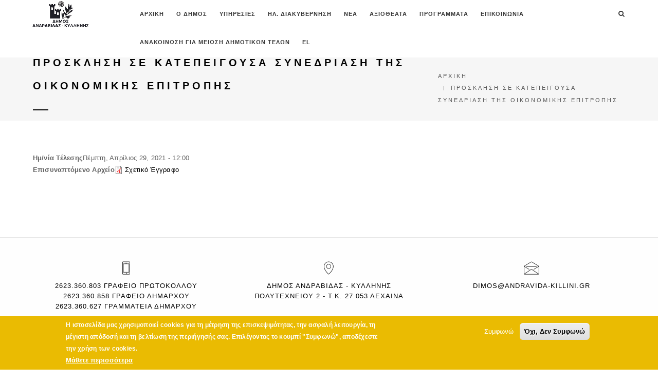

--- FILE ---
content_type: text/html; charset=utf-8
request_url: https://www.andravida-killini.gr/el/content/%CF%80%CF%81%CF%8C%CF%83%CE%BA%CE%BB%CE%B7%CF%83%CE%B7-%CF%83%CE%B5-%CE%BA%CE%B1%CF%84%CE%B5%CF%80%CE%B5%CE%AF%CE%B3%CE%BF%CF%85%CF%83%CE%B1-%CF%83%CF%85%CE%BD%CE%B5%CE%B4%CF%81%CE%AF%CE%B1%CF%83%CE%B7-%CF%84%CE%B7%CF%82-%CE%BF%CE%B9%CE%BA%CE%BF%CE%BD%CE%BF%CE%BC%CE%B9%CE%BA%CE%AE%CF%82-%CE%B5%CF%80%CE%B9%CF%84%CF%81%CE%BF%CF%80%CE%AE%CF%82-1
body_size: 50480
content:
<!DOCTYPE html>
<html  lang="el" dir="ltr">
<head>
  <meta http-equiv="Content-Type" content="text/html; charset=utf-8" />
<meta name="Generator" content="Drupal 7 (http://drupal.org)" />
<link rel="canonical" href="/el/content/%CF%80%CF%81%CF%8C%CF%83%CE%BA%CE%BB%CE%B7%CF%83%CE%B7-%CF%83%CE%B5-%CE%BA%CE%B1%CF%84%CE%B5%CF%80%CE%B5%CE%AF%CE%B3%CE%BF%CF%85%CF%83%CE%B1-%CF%83%CF%85%CE%BD%CE%B5%CE%B4%CF%81%CE%AF%CE%B1%CF%83%CE%B7-%CF%84%CE%B7%CF%82-%CE%BF%CE%B9%CE%BA%CE%BF%CE%BD%CE%BF%CE%BC%CE%B9%CE%BA%CE%AE%CF%82-%CE%B5%CF%80%CE%B9%CF%84%CF%81%CE%BF%CF%80%CE%AE%CF%82-1" />
<link rel="shortlink" href="/el/node/798" />
<link rel="shortcut icon" href="https://www.andravida-killini.gr/sites/all/themes/hcode/hcode_sub/favicon.ico" type="image/vnd.microsoft.icon" />

  <title>Πρόσκληση σε κατεπείγουσα συνεδρίαση της Οικονομικής Επιτροπής | ΔΗΜΟΣ ΑΝΔΡΑΒΙΔΑΣ - ΚΥΛΛΗΝΗΣ</title>
  <!--[if IE]><meta http-equiv='X-UA-Compatible' content='IE=edge,chrome=1'><![endif]-->
  <meta name="viewport" content="width=device-width, initial-scale=1.0, maximum-scale=1.0" />

  <style type="text/css" media="all">
@import url("https://www.andravida-killini.gr/modules/comment/comment.css?t5kgd6");
@import url("https://www.andravida-killini.gr/sites/all/modules/date/date_api/date.css?t5kgd6");
@import url("https://www.andravida-killini.gr/sites/all/modules/date/date_popup/themes/datepicker.1.7.css?t5kgd6");
@import url("https://www.andravida-killini.gr/modules/field/theme/field.css?t5kgd6");
@import url("https://www.andravida-killini.gr/modules/node/node.css?t5kgd6");
@import url("https://www.andravida-killini.gr/modules/user/user.css?t5kgd6");
@import url("https://www.andravida-killini.gr/sites/all/modules/views/css/views.css?t5kgd6");
@import url("https://www.andravida-killini.gr/sites/all/modules/ckeditor/css/ckeditor.css?t5kgd6");
@import url("https://www.andravida-killini.gr/sites/all/modules/media/modules/media_wysiwyg/css/media_wysiwyg.base.css?t5kgd6");
</style>
<style type="text/css" media="all">
@import url("https://www.andravida-killini.gr/sites/all/modules/colorbox/styles/default/colorbox_style.css?t5kgd6");
@import url("https://www.andravida-killini.gr/sites/all/modules/ctools/css/ctools.css?t5kgd6");
@import url("https://www.andravida-killini.gr/sites/all/modules/eu_cookie_compliance/css/eu_cookie_compliance.css?t5kgd6");
</style>
<style type="text/css" media="all">
<!--/*--><![CDATA[/*><!--*/
#sliding-popup.sliding-popup-bottom,#sliding-popup.sliding-popup-bottom .eu-cookie-withdraw-banner,.eu-cookie-withdraw-tab{background:#EABB02;}#sliding-popup.sliding-popup-bottom.eu-cookie-withdraw-wrapper{background:transparent}#sliding-popup .popup-content #popup-text h1,#sliding-popup .popup-content #popup-text h2,#sliding-popup .popup-content #popup-text h3,#sliding-popup .popup-content #popup-text p,#sliding-popup label,#sliding-popup div,.eu-cookie-compliance-secondary-button,.eu-cookie-withdraw-tab{color:#fff !important;}.eu-cookie-withdraw-tab{border-color:#fff;}.eu-cookie-compliance-more-button{color:#fff !important;}

/*]]>*/-->
</style>
<style type="text/css" media="all">
@import url("https://www.andravida-killini.gr/sites/all/themes/hcode/css/animate.css?t5kgd6");
@import url("https://www.andravida-killini.gr/sites/all/themes/hcode/css/bootstrap.css?t5kgd6");
@import url("https://www.andravida-killini.gr/sites/all/themes/hcode/css/et-line-icons.css?t5kgd6");
@import url("https://www.andravida-killini.gr/sites/all/themes/hcode/css/extralayers.css?t5kgd6");
@import url("https://www.andravida-killini.gr/sites/all/themes/hcode/css/font-awesome.min.css?t5kgd6");
@import url("https://www.andravida-killini.gr/sites/all/themes/hcode/css/full-slider.css?t5kgd6");
@import url("https://www.andravida-killini.gr/sites/all/themes/hcode/css/magnific-popup.css?t5kgd6");
@import url("https://www.andravida-killini.gr/sites/all/themes/hcode/css/owl.carousel.css?t5kgd6");
@import url("https://www.andravida-killini.gr/sites/all/themes/hcode/css/owl.transitions.css?t5kgd6");
@import url("https://www.andravida-killini.gr/sites/all/themes/hcode/css/settings.css?t5kgd6");
@import url("https://www.andravida-killini.gr/sites/all/themes/hcode/css/lightbox.css?t5kgd6");
@import url("https://www.andravida-killini.gr/sites/all/themes/hcode/css/style.css?t5kgd6");
@import url("https://www.andravida-killini.gr/sites/all/themes/hcode/css/text-effect.css?t5kgd6");
@import url("https://www.andravida-killini.gr/sites/all/themes/hcode/css/responsive.css?t5kgd6");
@import url("https://www.andravida-killini.gr/sites/all/themes/hcode/css/drupal.css?t5kgd6");
</style>
  
</head>
<body class="appear-animate html not-front not-logged-in no-sidebars page-node page-node- page-node-798 node-type-prosklisi-oe i18n-el">

              <div  style="padding-bottom: 20px; " class="nd-region">
         
      <div class = "container-fluid">
        <div  class="row" id="Top">     
                                                    <div  class="col-md-12 " id="top">
                                                <div class="region region-top">
      <div id="block-block-23" class="block block-block " >
  
        
  <div class = "block-content clearfix">
    <!-- navigation panel -->
<div class = "nav-wrapper bg-wrapper-">
<nav class="navbar navbar-default overlay-nav navbar-fixed-top nav-transparent sticky-nav bg-white nav-border-bottom 0" role="navigation">
    <div class="container">
        <div class="row">
            <!-- logo -->
            <div class="col-md-2 pull-left">
              <a class="logo-light" href="/el"><img alt="" src="https://www.andravida-killini.gr/sites/default/files/logo-andravida_8.png" class="logo" /></a>
              <a class="logo-dark" href="/el"><img alt="" src="https://www.andravida-killini.gr/sites/all/themes/hcode/hcode_sub/logo.png" class="logo" /></a>
            </div>
            <!-- end logo -->
            <!-- search and cart  -->
            <div class="col-md-1 no-padding-left search-cart-header pull-right">

                              <div id="top-search">
                  <!-- nav search -->
                  <a href="#search-header" class="header-search-form"><i class="fa fa-search search-button"></i></a>
                  <!-- end nav search -->
                </div>

                <div id = "search-header" class = "mfp-hide search-form-result"><div class="search-form position-relative"><form action="/el/content/%CF%80%CF%81%CF%8C%CF%83%CE%BA%CE%BB%CE%B7%CF%83%CE%B7-%CF%83%CE%B5-%CE%BA%CE%B1%CF%84%CE%B5%CF%80%CE%B5%CE%AF%CE%B3%CE%BF%CF%85%CF%83%CE%B1-%CF%83%CF%85%CE%BD%CE%B5%CE%B4%CF%81%CE%AF%CE%B1%CF%83%CE%B7-%CF%84%CE%B7%CF%82-%CE%BF%CE%B9%CE%BA%CE%BF%CE%BD%CE%BF%CE%BC%CE%B9%CE%BA%CE%AE%CF%82-%CE%B5%CF%80%CE%B9%CF%84%CF%81%CE%BF%CF%80%CE%AE%CF%82-1" method="post" id="search-block-form" accept-charset="UTF-8"><div><div class="container-inline">
      <h2 class="element-invisible">Φόρμα αναζήτησης</h2>
    <button type="submit" class="fa fa-search close-search search-button"></button><div class="form-item form-group no-margin-bottom form-type-textfield form-item-search-block-form">
 <input title="Πληκτρολογήστε τους όρους που θέλετε να αναζητήσετε." placeholder="Εισάγετε λέξεις προς αναζήτηση..." class="search-input form-text" autocomplete="off" type="text" id="edit-search-block-form--2" name="search_block_form" value="" size="15" maxlength="128" />
</div>
<div class="form-actions hidden form-wrapper" id="edit-actions"><input type="submit" id="edit-submit" name="op" value="Αναζήτηση" class="btn button xs-margin-bottom-five form-submit btn-small highlight-button-dark" /></div><input type="hidden" name="form_build_id" value="form-dxCsAqXx5hGSI3WXA3pSu5itNoJLXXXo92btjz3Lt-M" />
<input type="hidden" name="form_id" value="search_block_form" />
</div>
</div></form></div><button title="Close (Esc)" type="button" class="mfp-close">×</button></div>
                                        </div>
            <!-- end search and cart  -->
            <!-- toggle navigation -->
            <div class="navbar-header col-sm-9 col-xs-2 pull-right">
                <button type="button" class="navbar-toggle" data-toggle="collapse" data-target=".navbar-collapse"> <span class="sr-only">Toggle navigation</span> <span class="icon-bar"></span> <span class="icon-bar"></span> <span class="icon-bar"></span> </button>
            </div>
            <!-- toggle navigation end -->
            <!-- main menu -->
            <div class="col-md-9 no-padding-right accordion-menu text-right">
                <div class="navbar-collapse collapse">
                  <ul id = "main-menu" class = "nav navbar-nav navbar-right panel-group">
  <li class="panel"  data-id="355" data-level="1" data-type="menu_item" data-class="" data-xicon="" data-caption="" data-alignsub="" data-group="0" data-hidewcol="0" data-hidesub="0">
      <a href="/el">
      Αρχική          </a>
    </li>

<li class="panel dropdown"  data-id="1274" data-level="1" data-type="menu_item" data-class="" data-xicon="" data-caption="" data-alignsub="" data-group="0" data-hidewcol="0" data-hidesub="0">
      <a href="#collapse1274" class="dropdown-toggle collapsed" data-toggle="collapse" data-parent="#main-menu" data-hover="dropdown">
      Ο ΔΗΜΟΣ <i class="fa fa-angle-down"></i>
    </a>
    <ul  data-class="" data-width="" class="dropdown-menu mega-menu panel-collapse collapse tb-megamenu-submenu dropdown-menu mega-dropdown-menu nav-child" id="collapse1274" >
  <li  data-class="" data-width="12" data-hidewcol="0" id="tb-megamenu-column-2" class="mega-menu-column tb-megamenu-column megamenu-column-single  mega-col-nav">
  <ul  class="tb-megamenu-subnav mega-nav level-1 items-4">
  <li class="panel"  data-id="1269" data-level="2" data-type="menu_item" data-class="" data-xicon="" data-caption="" data-alignsub="" data-group="0" data-hidewcol="0" data-hidesub="0">
      <a href="/el/content/%CE%B4%CE%BF%CE%BC%CE%B7">
      ΔΟΜΗ          </a>
    </li>

<li class="panel"  data-id="1273" data-level="2" data-type="menu_item" data-class="" data-xicon="" data-caption="" data-alignsub="" data-group="0" data-hidewcol="0" data-hidesub="0">
      <a href="/el/content/%CE%B4%CE%B7%CE%BC%CE%B1%CF%81%CF%87%CE%BF%CF%83">
      ΔΗΜΑΡΧΟΣ          </a>
    </li>

<li class="panel"  data-id="1275" data-level="2" data-type="menu_item" data-class="" data-xicon="" data-caption="" data-alignsub="" data-group="0" data-hidewcol="0" data-hidesub="0">
      <a href="/el/content/%CE%B4%CE%B7%CE%BC%CE%BF%CF%84%CE%B9%CE%BA%CE%BF-%CF%83%CF%85%CE%BC%CE%B2%CE%BF%CF%85%CE%BB%CE%B9%CE%BF">
      ΔΗΜΟΤΙΚΟ ΣΥΜΒΟΥΛΙΟ          </a>
    </li>

<li class="panel sub-menu"  data-id="1363" data-level="2" data-type="menu_item" data-class="" data-xicon="" data-caption="" data-alignsub="" data-group="0" data-hidewcol="0" data-hidesub="0">
      <a href="#">
      ΔΗΜΟΤΙΚΗ ΒΙΒΛΙΟΘΗΚΗ      <i class="fa fa-angle-right"></i>    </a>
    <ul  data-class="" data-width="" class="    tb-megamenu-submenu  mega- nav-child" id="1363" >
  <li  data-class="" data-width="12" data-hidewcol="0" id="tb-megamenu-column-1" class="-column tb-megamenu-column megamenu-column-single  mega-col-nav">
  <ul  class="tb-megamenu-subnav mega-nav level-2 items-2">
  <li class="panel"  data-id="1364" data-level="3" data-type="menu_item" data-class="" data-xicon="" data-caption="" data-alignsub="" data-group="0" data-hidewcol="0" data-hidesub="0">
      <a href="https://www.andravida-killini.gr/el/library">
      ΠΛΗΡΟΦΟΡΙΕΣ ΛΕΙΤΟΥΡΓΙΑΣ          </a>
    </li>

<li class="panel"  data-id="1365" data-level="3" data-type="menu_item" data-class="" data-xicon="" data-caption="" data-alignsub="" data-group="0" data-hidewcol="0" data-hidesub="0">
      <a href="https://www.andravida-killini.gr/el/blog/ekthesi">
      Έκθεση Δράσης « Δυτική Ελλάδα 1821-2021»          </a>
    </li>
</ul>
</li></ul>
</li>
</ul>
</li></ul>
</li>

<li class="panel dropdown"  data-id="1277" data-level="1" data-type="menu_item" data-class="" data-xicon="" data-caption="" data-alignsub="" data-group="0" data-hidewcol="0" data-hidesub="0">
      <a href="#collapse1277" class="dropdown-toggle collapsed" data-toggle="collapse" data-parent="#main-menu" data-hover="dropdown">
      ΥΠΗΡΕΣΙΕΣ <i class="fa fa-angle-down"></i>
    </a>
    <ul  data-class="" data-width="" class="dropdown-menu mega-menu panel-collapse collapse tb-megamenu-submenu dropdown-menu mega-dropdown-menu nav-child" id="collapse1277" >
  <li  data-class="" data-width="12" data-hidewcol="0" id="tb-megamenu-column-3" class="mega-menu-column tb-megamenu-column megamenu-column-single  mega-col-nav">
  <ul  class="tb-megamenu-subnav mega-nav level-1 items-5">
  <li class="panel"  data-id="1284" data-level="2" data-type="menu_item" data-class="" data-xicon="" data-caption="" data-alignsub="" data-group="0" data-hidewcol="0" data-hidesub="0">
      <a href="https://www.andravida-killini.gr/el/e-rantevouz">
      e-ραντεβού          </a>
    </li>

<li class="panel"  data-id="1285" data-level="2" data-type="menu_item" data-class="" data-xicon="" data-caption="" data-alignsub="" data-group="0" data-hidewcol="0" data-hidesub="0">
      <a href="/el/ipiresies">
      Δικαιολογητικά Υπηρεσιών          </a>
    </li>

<li class="panel"  data-id="1286" data-level="2" data-type="menu_item" data-class="" data-xicon="" data-caption="" data-alignsub="" data-group="0" data-hidewcol="0" data-hidesub="0">
      <a href="https://aitiseis.menoumespiti-andravida-killini.gr/saak/">
      Υποβολή Ηλεκτρονικών Αιτήσεων          </a>
    </li>

<li class="panel"  data-id="1287" data-level="2" data-type="menu_item" data-class="" data-xicon="" data-caption="" data-alignsub="" data-group="0" data-hidewcol="0" data-hidesub="0">
      <a href="https://grafeiodimoti.citymobile-publicota.gr/andravida/gdimoti/">
      Υποβολή Αιτημάτων Καθημερινότητας          </a>
    </li>

<li class="panel"  data-id="1371" data-level="2" data-type="menu_item" data-class="" data-xicon="" data-caption="" data-alignsub="" data-group="0" data-hidewcol="0" data-hidesub="0">
      <a href="/el/content/%CE%B2%CE%BF%CE%B7%CE%B8%CE%B5%CE%B9%CE%B1-%CF%83%CF%84%CE%BF-%CF%83%CF%80%CE%B9%CF%84%CE%B9">
      ΒΟΗΘΕΙΑ ΣΤΟ ΣΠΙΤΙ          </a>
    </li>
</ul>
</li></ul>
</li>

<li class="panel dropdown"  data-id="1240" data-level="1" data-type="menu_item" data-class="" data-xicon="" data-caption="" data-alignsub="" data-group="0" data-hidewcol="0" data-hidesub="0">
      <a href="#collapse1240" class="dropdown-toggle collapsed" data-toggle="collapse" data-parent="#main-menu" data-hover="dropdown">
      ΗΛ. ΔΙΑΚΥΒΕΡΝΗΣΗ <i class="fa fa-angle-down"></i>
    </a>
    <ul  data-class="" data-width="" class="dropdown-menu mega-menu panel-collapse collapse tb-megamenu-submenu dropdown-menu mega-dropdown-menu nav-child" id="collapse1240" >
  <li  data-class="" data-width="12" data-hidewcol="0" id="tb-megamenu-column-4" class="mega-menu-column tb-megamenu-column megamenu-column-single  mega-col-nav">
  <ul  class="tb-megamenu-subnav mega-nav level-1 items-8">
  <li class="panel"  data-id="1243" data-level="2" data-type="menu_item" data-class="" data-xicon="" data-caption="" data-alignsub="" data-group="0" data-hidewcol="0" data-hidesub="0">
      <a href="/el/content/%CF%83%CF%85%CE%BB%CE%BB%CE%BF%CE%B3%CE%B9%CE%BA%CE%B1-%CE%BF%CF%81%CE%B3%CE%B1%CE%BD%CE%B1">
      ΣΥΛΛΟΓΙΚΑ ΟΡΓΑΝΑ          </a>
    </li>

<li class="panel"  data-id="1241" data-level="2" data-type="menu_item" data-class="" data-xicon="" data-caption="" data-alignsub="" data-group="0" data-hidewcol="0" data-hidesub="0">
      <a href="/el/content/%CF%80%CF%81%CE%BF%CF%85%CF%80%CE%BF%CE%BB%CE%BF%CE%B3%CE%B9%CF%83%CE%BC%CE%BF%CE%B9">
      ΠΡΟΥΠΟΛΟΓΙΣΜΟΙ          </a>
    </li>

<li class="panel"  data-id="1242" data-level="2" data-type="menu_item" data-class="" data-xicon="" data-caption="" data-alignsub="" data-group="0" data-hidewcol="0" data-hidesub="0">
      <a href="/el/prokirixeis-diagonismoi">
      ΠΡΟΚΗΡΥΞΕΙΣ - ΔΙΑΓΩΝΙΣΜΟΙ          </a>
    </li>

<li class="panel"  data-id="1280" data-level="2" data-type="menu_item" data-class="" data-xicon="" data-caption="" data-alignsub="" data-group="0" data-hidewcol="0" data-hidesub="0">
      <a href="/el/content/%CF%80%CE%B9%CE%BD%CE%B1%CE%BA%CE%B5%CF%83-%CE%B1%CF%80%CE%BF%CF%86%CE%B1%CF%83%CE%B5%CF%89%CE%BD-%CE%B4%CE%B7%CE%BC-%CF%83%CF%85%CE%BC%CE%B2%CE%BF%CF%85%CE%BB%CE%B9%CE%BF%CF%85">
      ΠΙΝΑΚΕΣ ΑΠΟΦΑΣΕΩΝ ΔΗΜ. ΣΥΜΒΟΥΛΙΟΥ          </a>
    </li>

<li class="panel"  data-id="1370" data-level="2" data-type="menu_item" data-class="" data-xicon="" data-caption="" data-alignsub="" data-group="0" data-hidewcol="0" data-hidesub="0">
      <a href="/el/content/%CF%80%CE%B9%CE%BD%CE%B1%CE%BA%CE%B5%CF%83-%CE%B1%CF%80%CE%BF%CF%86%CE%B1%CF%83%CE%B5%CF%89%CE%BD-%CE%B4%CE%B7%CE%BC%CE%BF%CF%84%CE%B9%CE%BA%CE%B7%CF%83-%CE%B5%CF%80%CE%B9%CF%84%CF%81%CE%BF%CF%80%CE%B7%CF%83">
      ΠΙΝΑΚΕΣ ΑΠΟΦΑΣΕΩΝ ΔΗΜΟΤΙΚΗΣ ΕΠΙΤΡΟΠΗΣ          </a>
    </li>

<li class="panel"  data-id="1281" data-level="2" data-type="menu_item" data-class="" data-xicon="" data-caption="" data-alignsub="" data-group="0" data-hidewcol="0" data-hidesub="0">
      <a href="/el/content/%CE%B1%CF%80%CE%BF%CF%86%CE%B1%CF%83%CE%B5%CE%B9%CF%83-%CE%B5%CF%80%CE%B9%CF%84%CF%81%CE%BF%CF%80%CE%B7%CF%83-%CF%80%CE%BF%CE%B9%CE%BF%CF%84%CE%B7%CF%84%CE%B1%CF%83-%CE%B6%CF%89%CE%B7%CF%83">
      ΑΠΟΦΑΣΕΙΣ ΕΠΙΤΡΟΠΗΣ ΠΟΙΟΤΗΤΑΣ ΖΩΗΣ          </a>
    </li>

<li class="panel"  data-id="1282" data-level="2" data-type="menu_item" data-class="" data-xicon="" data-caption="" data-alignsub="" data-group="0" data-hidewcol="0" data-hidesub="0">
      <a href="/el/content/%CF%80%CE%B9%CE%BD%CE%B1%CE%BA%CE%B5%CF%83-%CE%B1%CF%80%CE%BF%CF%86%CE%B1%CF%83%CE%B5%CF%89%CE%BD-%CE%BF%CE%B9%CE%BA%CE%BF%CE%BD%CE%BF%CE%BC%CE%B9%CE%BA%CE%B7%CF%83-%CE%B5%CF%80%CE%B9%CF%84%CF%81%CE%BF%CF%80%CE%B7%CF%83">
      ΠΙΝΑΚΕΣ ΑΠΟΦΑΣΕΩΝ ΟΙΚΟΝΟΜΙΚΗΣ ΕΠΙΤΡΟΠΗΣ          </a>
    </li>

<li class="panel"  data-id="1366" data-level="2" data-type="menu_item" data-class="" data-xicon="" data-caption="" data-alignsub="" data-group="0" data-hidewcol="0" data-hidesub="0">
      <a href="https://www.andravida-killini.gr/el/efd">
      Προσκλήσεις Επιτροπής Επίλυσης Φορολογικών Διαφορών          </a>
    </li>
</ul>
</li></ul>
</li>

<li class="panel"  data-id="639" data-level="1" data-type="menu_item" data-class="" data-xicon="" data-caption="" data-alignsub="" data-group="0" data-hidewcol="0" data-hidesub="0">
      <a href="/el/content/%CE%BD%CE%B5%CE%B1-%CE%B5%CE%BD%CE%B7%CE%BC%CE%B5%CF%81%CF%89%CF%83%CE%B7">
      ΝΕΑ          </a>
    </li>

<li class="panel"  data-id="1276" data-level="1" data-type="menu_item" data-class="" data-xicon="" data-caption="" data-alignsub="" data-group="0" data-hidewcol="0" data-hidesub="0">
      <a href="/el/axiotheata">
      ΑΞΙΟΘΕΑΤΑ          </a>
    </li>

<li class="panel dropdown"  data-id="1362" data-level="1" data-type="menu_item" data-class="" data-xicon="" data-caption="" data-alignsub="" data-group="0" data-hidewcol="0" data-hidesub="0">
      <a href="#collapse1362" class="dropdown-toggle collapsed" data-toggle="collapse" data-parent="#main-menu" data-hover="dropdown">
      ΠΡΟΓΡΑΜΜΑΤΑ <i class="fa fa-angle-down"></i>
    </a>
    <ul  data-class="" data-width="" class="dropdown-menu mega-menu panel-collapse collapse tb-megamenu-submenu dropdown-menu mega-dropdown-menu nav-child" id="collapse1362" >
  <li  data-class="" data-width="12" data-hidewcol="0" id="tb-megamenu-column-5" class="mega-menu-column tb-megamenu-column megamenu-column-single  mega-col-nav">
  <ul  class="tb-megamenu-subnav mega-nav level-1 items-1">
  <li class="panel"  data-id="1361" data-level="2" data-type="menu_item" data-class="" data-xicon="" data-caption="" data-alignsub="" data-group="0" data-hidewcol="0" data-hidesub="0">
      <a href="https://www.andravida-killini.gr/el/content/emoundergrounds">
      EMOUNDERGROUNDS          </a>
    </li>
</ul>
</li></ul>
</li>

<li class="panel"  data-id="1279" data-level="1" data-type="menu_item" data-class="" data-xicon="" data-caption="" data-alignsub="" data-group="0" data-hidewcol="0" data-hidesub="0">
      <a href="/el/content/%CE%B5%CF%80%CE%B9%CE%BA%CE%BF%CE%B9%CE%BD%CF%89%CE%BD%CE%B9%CE%B1-%CF%87%CF%81%CE%B7%CF%83%CE%B9%CE%BC%CE%B1-%CF%84%CE%B7%CE%BB%CE%B5%CF%86%CF%89%CE%BD%CE%B1">
      ΕΠΙΚΟΙΝΩΝΙΑ          </a>
    </li>

<li class="panel"  data-id="1368" data-level="1" data-type="menu_item" data-class="" data-xicon="" data-caption="" data-alignsub="" data-group="0" data-hidewcol="0" data-hidesub="0">
      <a href="/el/blog/%CE%B1%CE%BD%CE%B1%CE%BA%CE%BF%CE%B9%CE%BD%CF%89%CF%83%CE%B7-%CE%B3%CE%B9%CE%B1-%CE%BC%CE%B5%CE%B9%CF%89%CF%83%CE%B7-%CE%B4%CE%B7%CE%BC%CE%BF%CF%84%CE%B9%CE%BA%CF%89%CE%BD-%CF%84%CE%B5%CE%BB%CF%89%CE%BD">
      ΑΝΑΚΟΙΝΩΣΗ ΓΙΑ ΜΕΙΩΣΗ ΔΗΜΟΤΙΚΩΝ ΤΕΛΩΝ          </a>
    </li>
      <li class="panel dropdown">
      <a href="#language-box" class = "dropdown-toggle collapsed" data-toggle="collapse" data-parent="#main-menu" data-hover="dropdown">el <i class="fa fa-angle-down"></i></a>
        <ul id="language-box" class="dropdown-menu mega-menu panel-collapse collapse tb-megamenu-submenu dropdown-menu mega-dropdown-menu nav-child"><li class="en first"><a href="/en/node/798" class="language-link" xml:lang="en" lang="en">English</a></li>
<li class="el last active"><a href="/el/content/%CF%80%CF%81%CF%8C%CF%83%CE%BA%CE%BB%CE%B7%CF%83%CE%B7-%CF%83%CE%B5-%CE%BA%CE%B1%CF%84%CE%B5%CF%80%CE%B5%CE%AF%CE%B3%CE%BF%CF%85%CF%83%CE%B1-%CF%83%CF%85%CE%BD%CE%B5%CE%B4%CF%81%CE%AF%CE%B1%CF%83%CE%B7-%CF%84%CE%B7%CF%82-%CE%BF%CE%B9%CE%BA%CE%BF%CE%BD%CE%BF%CE%BC%CE%B9%CE%BA%CE%AE%CF%82-%CE%B5%CF%80%CE%B9%CF%84%CF%81%CE%BF%CF%80%CE%AE%CF%82-1" class="language-link active" xml:lang="el" lang="el">Ελληνικά</a></li>
</ul>    </li>
  </ul>                </div>
            </div>
            <!-- end main menu -->
        </div>
    </div>
</nav>
</div>
   </div>

  </div> <!-- /.block -->
  <div id="block-block-4" class="block block-block " >
  
        
  <div class = "block-content clearfix">
    <section  class = ' page-title content-top-margin bg-gray color-bg-black' style = 'margin-top: 80px; padding-top: 20px; padding-bottom: 20px;'>
            <div class="container">
                <div class="row">
                    <div class="col-lg-8 col-md-7 col-sm-12 wow slideInUp wow fadeInUp" data-wow-duration="300ms"><h1 class="black-text">Πρόσκληση σε κατεπείγουσα συνεδρίαση της Οικονομικής Επιτροπής</h1><span class=" xs-display-none"></span><div class="separator-line margin-three bg-black no-margin-lr sm-margin-top-three sm-margin-bottom-three no-margin-bottom xs-display-none"></div>                        
                    </div><div class="col-lg-4 col-md-5 col-sm-12 text-uppercase sm-no-margin-top wow fadeInUp xs-display-none" data-wow-duration="600ms">
      <div class="breadcrumb"><div class="item-list"><ul><li class="first"><a href="/el">Αρχική</a></li>
<li class="last">Πρόσκληση σε κατεπείγουσα συνεδρίαση της Οικονομικής Επιτροπής</li>
</ul></div></div>
    </div>                    
                </div>
            </div>
        </section>
   </div>

  </div> <!-- /.block -->
  </div>
                                              </div>
                                                                                                                                                                                </div>
      </div>
          </div>
    
      <div  class="nd-region">
         
      <div class = "container">
        <div  class="row" id="Top">     
                                                                                                <div  class="col-md-12 " id="content" style="padding-top: 40px; ">
                                              <div class = "container"><div class = "row"><div class = "col-md-8 col-md-offset-2"></div></div></div>  <div class="region region-content">
      <div id="block-system-main" class="block block-system " >
  
        
  <div class = "block-content clearfix">
    <div id="node-798" class="node node-prosklisi-oe node-promoted clearfix">

  
    
  
  <div class="content">
    <div class="field field-name-field-prosklisi-date field-type-datetime field-label-above"><span class = "field-label">Ημ/νία Τέλεσης</span><span class="date-display-single">Πέμπτη, Απρίλιος 29, 2021 - 12:00</span></div><div class="field field-name-field-prosklisi-oe-file field-type-file field-label-above"><span class = "field-label">Επισυναπτόμενο Αρχείο</span><span class="file"><img class="file-icon" alt="PDF icon" title="application/pdf" src="/modules/file/icons/application-pdf.png" /> <a href="https://www.andravida-killini.gr/sites/default/files/pdf%2C%20doc%2C%20docx%2C%20zip/294.pdf" type="application/pdf; length=760366" title="294.pdf">Σχετικό Έγγραφο</a></span></div>  </div>

  
  
</div>
  </div>

  </div> <!-- /.block -->
  </div>
                                              </div>
                                                                                                                                    </div>
      </div>
          </div>
    
      <div  class="nd-region">
         
      <div class = "container-fluid">
        <div  class="row" id="Content-Bottom-Full-Width">     
                                                                                                                                                                            </div>
      </div>
          </div>
    
      <div  style="padding-top: 120px; " class="nd-region">
         
      <div class = "container-fluid">
        <div  class="row" id="Footer">     
                                                                                                                                                                                        <div  class="col-md-12 " id="footer">
                                                <div class="region region-footer">
      <footer id="block-block-2" class="block block-block  " >
  
        
  <div class = "block-content clearfix">
    <div  class = ' fadeIn wow footer-top text-black' style = 'background-color: #ffffff;'>
<div  class = ' container'>
<div  class = ' row' style = 'margin-top: 46px; margin-bottom: 46px;'>
<div  class = ' col-sm-4 col-md-4' style = ' text-align:center;'>
<i  class = ' small-icon icon-phone black-text'></i>
<h6  class = ' black-text' style = 'margin-top: 7px; margin-bottom: 0px;'>2623.360.803 Γραφείο Πρωτοκόλλου<br />2623.360.858 Γραφείο Δημάρχου<br/>2623.360.627 Γραμματεία Δημάρχου
</h6>
</div>
<div  class = ' col-sm-4 col-md-4' style = ' text-align:center;'>
<i  class = ' small-icon icon-map-pin black-text'></i>
<h6  class = ' black-text' style = 'margin-top: 7px; margin-bottom: 0px;'>Δήμος Ανδραβίδας - Κυλλήνης<br />Πολυτεχνείου 2 - Τ.Κ. 27 053 Λεχαινά
</h6>
</div>
<div  class = ' col-sm-4 col-md-4' style = ' text-align:center;'>
<i  class = ' small-icon icon-envelope black-text'></i>
<div  style = 'font-weight: normal;'><h6 class="margin-two no-margin-bottom"><a class="black-text" href="mailto:dimos@andravida-killini.gr">dimos@andravida-killini.gr</a></h6></div>
</div>
</div>
</div>
</div>
<div  class = ' container' style = 'margin-top: 80px; margin-bottom: 45px;'>
<div  class = ' row'>
<div  class = ' col-sm-3 col-md-3'>
<h5  class = ' black-text'>ΔΗΜΟΣ ΑΝΔΡΑΒΙΔΑΣ ΚΥΛΛΗΝΗΣ
</h5>
<div  style = 'margin-bottom: 20px; font-weight: normal;'><p><img alt="" src="/sites/default/files/dimos_anadr.jpg" style="height:117px; width:300px"></p><p>&nbsp;</p></div>
</div>
<div  class = ' col-sm-3 col-md-2 col-md-offset-3'>
<h5  class = ' black-text'>ΝΕΑ
</h5>
<div  style = 'margin-bottom: 20px; font-weight: normal;'><ul class = "list"><li><a href="https://andravida-killini.gr/el/category/%CE%B1%CE%BD%CE%B1%CE%BA%CE%BF%CE%B9%CE%BD%CF%89%CF%83%CE%B5%CE%B9%CF%83">ΑΝΑΚΟΙΝΩΣΕΙΣ</a></li><li><a href="https://andravida-killini.gr/el/category/%CE%B4%CE%B5%CE%BB%CF%84%CE%B9%CE%B1-%CF%84%CF%85%CF%80%CE%BF%CF%85">ΔΕΛΤΙΑ ΤΥΠΟΥ</a></li><li><a href="https://andravida-killini.gr/el/category/%CE%B5%CE%BD%CE%B7%CE%BC%CE%B5%CF%81%CF%89%CF%83%CE%B7">ΕΝΗΜΕΡΩΣΗ</a></li><li><a href="https://andravida-killini.gr/el/category/%CE%B5%CE%BA%CE%B4%CE%B7%CE%BB%CF%89%CF%83%CE%B5%CE%B9%CF%83">ΕΚΔΗΛΩΣΕΙΣ</a></li></ul></div>
</div>
<div  class = ' col-sm-3 col-md-2'>
<h5  class = ' black-text'>ΧΡΗΣΙΜΑ
</h5>
<div  style = 'margin-bottom: 20px; font-weight: normal;'><ul class = "list"><li><a href="/el/iraklis">ΣΥΝΔΕΣΜΟΣ ΑΠΟΧΕΤΕΥΣΗΣ ΗΡΑΚΛΗΣ</a></li><li><a target="_blank" href="/sites/default/files/%CE%9A%CE%91%CE%9D.%CE%A5%CE%94%CE%A1%CE%95%CE%A5%CE%A3%CE%97%CE%A3.%CE%94%CE%97%CE%9C%CE%9F%CE%A5%20%CE%91%CE%9D%CE%94%CE%A1%CE%91%CE%92%CE%99%CE%94%CE%91%CE%A3%20-%20%CE%9A%CE%A5%CE%9B%CE%9B%CE%97%CE%9D%CE%97%CE%A3.%20%CE%95%CE%9D%CE%95%CE%A1%CE%93%CE%9F%CE%A3.pdf">ΚΑΝΟΝΙΣΜΟΣ ΥΔΡΕΥΣΗΣ</a></li><li><a href="https://menoumespiti-andravida-killini.gr/">ΜΕΝΟΥΜΕ ΣΠΙΤΙ</a></li><li><a href="/el/kentro-koinotitas">ΚΕΝΤΡΟ ΚΟΙΝΟΤΗΤΑΣ</a></li><li><a href="/el/ippiko-kentro">ΙΠΠΙΚΟ ΚΕΝΤΡΟ</a></li><li><a href="/el/library">ΔΗΜΟΤΙΚΗ ΒΙΒΛΙΟΘΗΚΗ</a></li><li><a href="/el/apostaseis">ΑΠΟΣΤΑΣΕΙΣ</a></li><li><a href="/el/apografi">ΑΠΟΓΡΑΦΗ 2011</a></li><li><a href="http://1373.syzefxis.gov.gr/" target="_blank">ΑΡΧΕΙΟ</a></li></ul></div>
</div>
<div  class = ' col-sm-3 col-md-2'>
<h5  class = ' black-text'>ΕΠΙΚΟΙΝΩΝΙΑ
</h5>
<div  style = 'margin-bottom: 20px; font-weight: normal;'><ul class = "list"><li><a href="/el/content/επικοινωνια-χρησιμα-τηλεφωνα">ΧΡΗΣΙΜΑ ΤΗΛΕΦΩΝΑ</a></li></ul></div>
</div>
</div>
<div  class = ' wide-separator-line no-margin-lr  bg-mid-gray' style = 'margin-bottom: 0px; margin-top: 34px;'><hr class="mt-0 mb-0"></div>
<div  class = ' row' style = 'padding-bottom: 0px; padding-top: 46px;'>
<div  class = ' col-sm-12 col-md-6'>
</div>
<div  class = ' col-sm-12 col-md-6 footer-social' style = ' text-align:right;'>
<a href="https://www.facebook.com/dimosAndravidasKyllinis/"><i  class = ' fa fa-facebook'></i></a>
<a href="https://twitter.com/"><i  class = ' fa fa-twitter'></i></a>
<a href="http://youtube.com"><i  class = ' fa fa-youtube'></i></a>
</div>
</div>
</div>
<div  class = ' container-fluid bg-dark-gray footer-bottom'>
<div  class = ' container'>
<div  class = ' row' style = 'padding-bottom: 34px; padding-top: 34px;'>
<div  class = ' col-xs-12 col-sm-6 col-md-6'>
<div  style = 'text-transform: uppercase;letter-spacing: 1px !important; font-weight: normal;'><p><span style="color:rgb(136, 136, 136); font-size:11px">© 2020 ΔΗΜΟΣ ΑΝΔΡΑΒΙΔΑΣ ΚΥΛΛΗΝΗΣ</span></p></div>
</div>
<div  class = ' col-xs-12 col-sm-6 col-md-6 footer-logo' style = ' text-align:right;'>
<a  href = 'http://www.publicota.gr'><img style="" src="https://www.andravida-killini.gr/sites/default/files/publicota.png" alt="Alt" title="" /></a>
</div>
</div>
</div>
</div>
<div  style = 'font-weight: normal;'><a class="scrollToTop" href="javascript:;" style="display: inline;"><i class="fa fa-angle-up"></i></a></div>
   </div>

  </footer> <!-- /.block -->
  </div>
                                              </div>
                                            </div>
      </div>
          </div>
    

<a href="javascript:;" class="scrollToTop" style="display: inline;"><i class="fa fa-angle-up"></i></a>    <script type="text/javascript" src="https://www.andravida-killini.gr/sites/all/modules/jquery_update/replace/jquery/1.10/jquery.min.js?v=1.10.2"></script>
<script type="text/javascript" src="https://www.andravida-killini.gr/misc/jquery-extend-3.4.0.js?v=1.10.2"></script>
<script type="text/javascript" src="https://www.andravida-killini.gr/misc/jquery-html-prefilter-3.5.0-backport.js?v=1.10.2"></script>
<script type="text/javascript" src="https://www.andravida-killini.gr/misc/jquery.once.js?v=1.2"></script>
<script type="text/javascript" src="https://www.andravida-killini.gr/misc/drupal.js?t5kgd6"></script>
<script type="text/javascript" src="https://www.andravida-killini.gr/sites/all/modules/eu_cookie_compliance/js/jquery.cookie-1.4.1.min.js?v=1.4.1"></script>
<script type="text/javascript" src="https://www.andravida-killini.gr/sites/all/modules/publicota/js/sindesmoi.js?t5kgd6"></script>
<script type="text/javascript" src="https://www.andravida-killini.gr/sites/default/files/languages/el_DWprn6RvWXX-OHVbfPtmUAvJPXiX0rwIUxHEFIsjilA.js?t5kgd6"></script>
<script type="text/javascript" src="https://www.andravida-killini.gr/sites/all/libraries/colorbox/jquery.colorbox-min.js?t5kgd6"></script>
<script type="text/javascript" src="https://www.andravida-killini.gr/sites/all/modules/colorbox/js/colorbox.js?t5kgd6"></script>
<script type="text/javascript" src="https://www.andravida-killini.gr/sites/all/modules/colorbox/styles/default/colorbox_style.js?t5kgd6"></script>
<script type="text/javascript" src="https://www.andravida-killini.gr/sites/all/modules/colorbox/js/colorbox_load.js?t5kgd6"></script>
<script type="text/javascript" src="https://www.andravida-killini.gr/sites/all/themes/hcode/js/ajax-popup-slider.js?t5kgd6"></script>
<script type="text/javascript" src="https://www.andravida-killini.gr/sites/all/themes/hcode/js/blog-masonry.js?t5kgd6"></script>
<script type="text/javascript" src="https://www.andravida-killini.gr/sites/all/themes/hcode/js/bootstrap.js?t5kgd6"></script>
<script type="text/javascript" src="https://www.andravida-killini.gr/sites/all/themes/hcode/js/bootstrap-hover-dropdown.js?t5kgd6"></script>
<script type="text/javascript" src="https://www.andravida-killini.gr/sites/all/themes/hcode/js/counter.js?t5kgd6"></script>
<script type="text/javascript" src="https://www.andravida-killini.gr/sites/all/themes/hcode/js/imagesloaded.pkgd.min.js?t5kgd6"></script>
<script type="text/javascript" src="https://www.andravida-killini.gr/sites/all/themes/hcode/js/jquery.easing.1.3.js?t5kgd6"></script>
<script type="text/javascript" src="https://www.andravida-killini.gr/sites/all/themes/hcode/js/jquery.easypiechart.js?t5kgd6"></script>
<script type="text/javascript" src="https://www.andravida-killini.gr/sites/all/themes/hcode/js/jquery.fitvids.js?t5kgd6"></script>
<script type="text/javascript" src="https://www.andravida-killini.gr/sites/all/themes/hcode/js/jquery.isotope.min.js?t5kgd6"></script>
<script type="text/javascript" src="https://www.andravida-killini.gr/sites/all/themes/hcode/js/jquery.magnific-popup.min.js?t5kgd6"></script>
<script type="text/javascript" src="https://www.andravida-killini.gr/sites/all/themes/hcode/js/jquery.parallax-1.1.3.js?t5kgd6"></script>
<script type="text/javascript" src="https://www.andravida-killini.gr/sites/all/themes/hcode/js/jquery.revolution.js?t5kgd6"></script>
<script type="text/javascript" src="https://www.andravida-killini.gr/sites/all/themes/hcode/js/jquery.tools.min.js?t5kgd6"></script>
<script type="text/javascript" src="https://www.andravida-killini.gr/sites/all/themes/hcode/js/jquery.viewport.mini.js?t5kgd6"></script>
<script type="text/javascript" src="https://www.andravida-killini.gr/sites/all/themes/hcode/js/lightbox.min.js?t5kgd6"></script>
<script type="text/javascript" src="https://www.andravida-killini.gr/sites/all/themes/hcode/js/modernizr.js?t5kgd6"></script>
<script type="text/javascript" src="https://www.andravida-killini.gr/sites/all/themes/hcode/js/one-page-main.js?t5kgd6"></script>
<script type="text/javascript" src="https://www.andravida-killini.gr/sites/all/themes/hcode/js/owl.carousel.min.js?t5kgd6"></script>
<script type="text/javascript" src="https://www.andravida-killini.gr/sites/all/themes/hcode/js/page-scroll.js?t5kgd6"></script>
<script type="text/javascript" src="https://www.andravida-killini.gr/sites/all/themes/hcode/js/popup-gallery.js?t5kgd6"></script>
<script type="text/javascript" src="https://www.andravida-killini.gr/sites/all/themes/hcode/js/skrollr.min.js?t5kgd6"></script>
<script type="text/javascript" src="https://www.andravida-killini.gr/sites/all/themes/hcode/js/smooth-scroll.js?t5kgd6"></script>
<script type="text/javascript" src="https://www.andravida-killini.gr/sites/all/themes/hcode/js/text-effect.js?t5kgd6"></script>
<script type="text/javascript" src="https://www.andravida-killini.gr/sites/all/themes/hcode/js/wow.min.js?t5kgd6"></script>
<script type="text/javascript" src="https://www.andravida-killini.gr/sites/all/themes/hcode/js/main.js?t5kgd6"></script>
<script type="text/javascript" src="https://www.andravida-killini.gr/sites/all/themes/hcode/js/drupal.js?t5kgd6"></script>
<script type="text/javascript">
<!--//--><![CDATA[//><!--
jQuery.extend(Drupal.settings, {"basePath":"\/","pathPrefix":"el\/","ajaxPageState":{"theme":"hcode_sub","theme_token":"GHxB8WF1MsBukGWJ5aaykxRxxCNsS2bA_dcOwHyxa6c","js":{"0":1,"sites\/all\/modules\/eu_cookie_compliance\/js\/eu_cookie_compliance.js":1,"sites\/all\/modules\/jquery_update\/replace\/jquery\/1.10\/jquery.min.js":1,"misc\/jquery-extend-3.4.0.js":1,"misc\/jquery-html-prefilter-3.5.0-backport.js":1,"misc\/jquery.once.js":1,"misc\/drupal.js":1,"sites\/all\/modules\/eu_cookie_compliance\/js\/jquery.cookie-1.4.1.min.js":1,"sites\/all\/modules\/publicota\/js\/sindesmoi.js":1,"public:\/\/languages\/el_DWprn6RvWXX-OHVbfPtmUAvJPXiX0rwIUxHEFIsjilA.js":1,"sites\/all\/libraries\/colorbox\/jquery.colorbox-min.js":1,"sites\/all\/modules\/colorbox\/js\/colorbox.js":1,"sites\/all\/modules\/colorbox\/styles\/default\/colorbox_style.js":1,"sites\/all\/modules\/colorbox\/js\/colorbox_load.js":1,"sites\/all\/themes\/hcode\/js\/ajax-popup-slider.js":1,"sites\/all\/themes\/hcode\/js\/blog-masonry.js":1,"sites\/all\/themes\/hcode\/js\/bootstrap.js":1,"sites\/all\/themes\/hcode\/js\/bootstrap-hover-dropdown.js":1,"sites\/all\/themes\/hcode\/js\/counter.js":1,"sites\/all\/themes\/hcode\/js\/imagesloaded.pkgd.min.js":1,"sites\/all\/themes\/hcode\/js\/jquery.easing.1.3.js":1,"sites\/all\/themes\/hcode\/js\/jquery.easypiechart.js":1,"sites\/all\/themes\/hcode\/js\/jquery.fitvids.js":1,"sites\/all\/themes\/hcode\/js\/jquery.isotope.min.js":1,"sites\/all\/themes\/hcode\/js\/jquery.magnific-popup.min.js":1,"sites\/all\/themes\/hcode\/js\/jquery.parallax-1.1.3.js":1,"sites\/all\/themes\/hcode\/js\/jquery.revolution.js":1,"sites\/all\/themes\/hcode\/js\/jquery.tools.min.js":1,"sites\/all\/themes\/hcode\/js\/jquery.viewport.mini.js":1,"sites\/all\/themes\/hcode\/js\/lightbox.min.js":1,"sites\/all\/themes\/hcode\/js\/modernizr.js":1,"sites\/all\/themes\/hcode\/js\/one-page-main.js":1,"sites\/all\/themes\/hcode\/js\/owl.carousel.min.js":1,"sites\/all\/themes\/hcode\/js\/page-scroll.js":1,"sites\/all\/themes\/hcode\/js\/popup-gallery.js":1,"sites\/all\/themes\/hcode\/js\/skrollr.min.js":1,"sites\/all\/themes\/hcode\/js\/smooth-scroll.js":1,"sites\/all\/themes\/hcode\/js\/text-effect.js":1,"sites\/all\/themes\/hcode\/js\/wow.min.js":1,"sites\/all\/themes\/hcode\/js\/main.js":1,"sites\/all\/themes\/hcode\/js\/drupal.js":1},"css":{"modules\/comment\/comment.css":1,"sites\/all\/modules\/date\/date_api\/date.css":1,"sites\/all\/modules\/date\/date_popup\/themes\/datepicker.1.7.css":1,"modules\/field\/theme\/field.css":1,"modules\/node\/node.css":1,"modules\/user\/user.css":1,"sites\/all\/modules\/views\/css\/views.css":1,"sites\/all\/modules\/ckeditor\/css\/ckeditor.css":1,"sites\/all\/modules\/media\/modules\/media_wysiwyg\/css\/media_wysiwyg.base.css":1,"sites\/all\/modules\/colorbox\/styles\/default\/colorbox_style.css":1,"sites\/all\/modules\/ctools\/css\/ctools.css":1,"sites\/all\/modules\/eu_cookie_compliance\/css\/eu_cookie_compliance.css":1,"sites\/all\/themes\/hcode\/hcode_sub\/css\/style-ie.css":1,"0":1,"sites\/all\/themes\/hcode\/css\/animate.css":1,"sites\/all\/themes\/hcode\/css\/bootstrap.css":1,"sites\/all\/themes\/hcode\/css\/et-line-icons.css":1,"sites\/all\/themes\/hcode\/css\/extralayers.css":1,"sites\/all\/themes\/hcode\/css\/font-awesome.min.css":1,"sites\/all\/themes\/hcode\/css\/full-slider.css":1,"sites\/all\/themes\/hcode\/css\/magnific-popup.css":1,"sites\/all\/themes\/hcode\/css\/owl.carousel.css":1,"sites\/all\/themes\/hcode\/css\/owl.transitions.css":1,"sites\/all\/themes\/hcode\/css\/settings.css":1,"sites\/all\/themes\/hcode\/css\/lightbox.css":1,"sites\/all\/themes\/hcode\/css\/style.css":1,"sites\/all\/themes\/hcode\/css\/text-effect.css":1,"sites\/all\/themes\/hcode\/css\/responsive.css":1,"sites\/all\/themes\/hcode\/css\/drupal.css":1,"sites\/all\/themes\/hcode\/hcode_sub\/css\/custom.css":1}},"colorbox":{"opacity":"0.85","current":"{current} of {total}","previous":"\u00ab Prev","next":"Next \u00bb","close":"Close","maxWidth":"98%","maxHeight":"98%","fixed":true,"mobiledetect":true,"mobiledevicewidth":"480px","specificPagesDefaultValue":"admin*\nimagebrowser*\nimg_assist*\nimce*\nnode\/add\/*\nnode\/*\/edit\nprint\/*\nprintpdf\/*\nsystem\/ajax\nsystem\/ajax\/*"},"urlIsAjaxTrusted":{"\/el\/content\/%CF%80%CF%81%CF%8C%CF%83%CE%BA%CE%BB%CE%B7%CF%83%CE%B7-%CF%83%CE%B5-%CE%BA%CE%B1%CF%84%CE%B5%CF%80%CE%B5%CE%AF%CE%B3%CE%BF%CF%85%CF%83%CE%B1-%CF%83%CF%85%CE%BD%CE%B5%CE%B4%CF%81%CE%AF%CE%B1%CF%83%CE%B7-%CF%84%CE%B7%CF%82-%CE%BF%CE%B9%CE%BA%CE%BF%CE%BD%CE%BF%CE%BC%CE%B9%CE%BA%CE%AE%CF%82-%CE%B5%CF%80%CE%B9%CF%84%CF%81%CE%BF%CF%80%CE%AE%CF%82-1":true},"eu_cookie_compliance":{"popup_enabled":1,"popup_agreed_enabled":0,"popup_hide_agreed":0,"popup_clicking_confirmation":false,"popup_scrolling_confirmation":false,"popup_html_info":"\u003Cdiv class=\u0022eu-cookie-compliance-banner eu-cookie-compliance-banner-info eu-cookie-compliance-banner--opt-in\u0022\u003E\n  \u003Cdiv class=\u0022popup-content info\u0022\u003E\n    \u003Cdiv id=\u0022popup-text\u0022\u003E\n      \u003Cdiv  style = \u0027font-weight: normal;\u0027\u003E\u003Cp\u003E\u0397 \u03b9\u03c3\u03c4\u03bf\u03c3\u03b5\u03bb\u03af\u03b4\u03b1 \u03bc\u03b1\u03c2 \u03c7\u03c1\u03b7\u03c3\u03b9\u03bc\u03bf\u03c0\u03bf\u03b9\u03b5\u03af cookies \u03b3\u03b9\u03b1 \u03c4\u03b7 \u03bc\u03ad\u03c4\u03c1\u03b7\u03c3\u03b7 \u03c4\u03b7\u03c2 \u03b5\u03c0\u03b9\u03c3\u03ba\u03b5\u03c8\u03b9\u03bc\u03cc\u03c4\u03b7\u03c4\u03b1\u03c2, \u03c4\u03b7\u03bd \u03b1\u03c3\u03c6\u03b1\u03bb\u03ae \u03bb\u03b5\u03b9\u03c4\u03bf\u03c5\u03c1\u03b3\u03af\u03b1, \u03c4\u03b7 \u03bc\u03ad\u03b3\u03b9\u03c3\u03c4\u03b7 \u03b1\u03c0\u03cc\u03b4\u03bf\u03c3\u03ae \u03ba\u03b1\u03b9 \u03c4\u03b7 \u03b2\u03b5\u03bb\u03c4\u03af\u03c9\u03c3\u03b7 \u03c4\u03b7\u03c2 \u03c0\u03b5\u03c1\u03b9\u03ae\u03b3\u03b7\u03c3\u03ae\u03c2 \u03c3\u03b1\u03c2. \u0395\u03c0\u03b9\u03bb\u03ad\u03b3\u03bf\u03bd\u03c4\u03b1\u03c2 \u03c4\u03bf \u03ba\u03bf\u03c5\u03bc\u03c0\u03af \u0022\u03a3\u03c5\u03bc\u03c6\u03c9\u03bd\u03ce\u0022, \u03b1\u03c0\u03bf\u03b4\u03ad\u03c7\u03b5\u03c3\u03c4\u03b5 \u03c4\u03b7\u03bd \u03c7\u03c1\u03ae\u03c3\u03b7 \u03c4\u03c9\u03bd cookies.\u003C\/p\u003E\u003C\/div\u003E               \u003Cbutton type=\u0022button\u0022 class=\u0022find-more-button eu-cookie-compliance-more-button\u0022\u003E\u039c\u03ac\u03b8\u03b5\u03c4\u03b5 \u03c0\u03b5\u03c1\u03b9\u03c3\u03c3\u03cc\u03c4\u03b5\u03c1\u03b1\u003C\/button\u003E\n          \u003C\/div\u003E\n    \n    \u003Cdiv id=\u0022popup-buttons\u0022 class=\u0022\u0022\u003E\n      \u003Cbutton type=\u0022button\u0022 class=\u0022agree-button eu-cookie-compliance-secondary-button\u0022\u003E\u03a3\u03c5\u03bc\u03c6\u03c9\u03bd\u03ce\u003C\/button\u003E\n              \u003Cbutton type=\u0022button\u0022 class=\u0022decline-button eu-cookie-compliance-default-button\u0022 \u003E\u038c\u03c7\u03b9, \u0394\u03b5\u03bd \u03a3\u03c5\u03bc\u03c6\u03c9\u03bd\u03ce\u003C\/button\u003E\n          \u003C\/div\u003E\n  \u003C\/div\u003E\n\u003C\/div\u003E","use_mobile_message":false,"mobile_popup_html_info":"\u003Cdiv class=\u0022eu-cookie-compliance-banner eu-cookie-compliance-banner-info eu-cookie-compliance-banner--opt-in\u0022\u003E\n  \u003Cdiv class=\u0022popup-content info\u0022\u003E\n    \u003Cdiv id=\u0022popup-text\u0022\u003E\n      \u003Cdiv  style = \u0027font-weight: normal;\u0027\u003E\u003Cp\u003E\u0397 \u03b9\u03c3\u03c4\u03bf\u03c3\u03b5\u03bb\u03af\u03b4\u03b1 \u03bc\u03b1\u03c2 \u03c7\u03c1\u03b7\u03c3\u03b9\u03bc\u03bf\u03c0\u03bf\u03b9\u03b5\u03af cookies \u03b3\u03b9\u03b1 \u03c4\u03b7 \u03bc\u03ad\u03c4\u03c1\u03b7\u03c3\u03b7 \u03c4\u03b7\u03c2 \u03b5\u03c0\u03b9\u03c3\u03ba\u03b5\u03c8\u03b9\u03bc\u03cc\u03c4\u03b7\u03c4\u03b1\u03c2, \u03c4\u03b7\u03bd \u03b1\u03c3\u03c6\u03b1\u03bb\u03ae \u03bb\u03b5\u03b9\u03c4\u03bf\u03c5\u03c1\u03b3\u03af\u03b1, \u03c4\u03b7 \u03bc\u03ad\u03b3\u03b9\u03c3\u03c4\u03b7 \u03b1\u03c0\u03cc\u03b4\u03bf\u03c3\u03ae \u03ba\u03b1\u03b9 \u03c4\u03b7 \u03b2\u03b5\u03bb\u03c4\u03af\u03c9\u03c3\u03b7 \u03c4\u03b7\u03c2 \u03c0\u03b5\u03c1\u03b9\u03ae\u03b3\u03b7\u03c3\u03ae\u03c2 \u03c3\u03b1\u03c2. \u0395\u03c0\u03b9\u03bb\u03ad\u03b3\u03bf\u03bd\u03c4\u03b1\u03c2 \u03c4\u03bf \u03ba\u03bf\u03c5\u03bc\u03c0\u03af \u0022\u03a3\u03c5\u03bc\u03c6\u03c9\u03bd\u03ce\u0022, \u03b1\u03c0\u03bf\u03b4\u03ad\u03c7\u03b5\u03c3\u03c4\u03b5 \u03c4\u03b7\u03bd \u03c7\u03c1\u03ae\u03c3\u03b7 \u03c4\u03c9\u03bd cookies.\u003C\/p\u003E\u003C\/div\u003E               \u003Cbutton type=\u0022button\u0022 class=\u0022find-more-button eu-cookie-compliance-more-button\u0022\u003E\u039c\u03ac\u03b8\u03b5\u03c4\u03b5 \u03c0\u03b5\u03c1\u03b9\u03c3\u03c3\u03cc\u03c4\u03b5\u03c1\u03b1\u003C\/button\u003E\n          \u003C\/div\u003E\n    \n    \u003Cdiv id=\u0022popup-buttons\u0022 class=\u0022\u0022\u003E\n      \u003Cbutton type=\u0022button\u0022 class=\u0022agree-button eu-cookie-compliance-secondary-button\u0022\u003E\u03a3\u03c5\u03bc\u03c6\u03c9\u03bd\u03ce\u003C\/button\u003E\n              \u003Cbutton type=\u0022button\u0022 class=\u0022decline-button eu-cookie-compliance-default-button\u0022 \u003E\u038c\u03c7\u03b9, \u0394\u03b5\u03bd \u03a3\u03c5\u03bc\u03c6\u03c9\u03bd\u03ce\u003C\/button\u003E\n          \u003C\/div\u003E\n  \u003C\/div\u003E\n\u003C\/div\u003E\n","mobile_breakpoint":"768","popup_html_agreed":"\u003Cdiv\u003E\n  \u003Cdiv class=\u0022popup-content agreed\u0022\u003E\n    \u003Cdiv id=\u0022popup-text\u0022\u003E\n      \u003Ch2\u003EThank you for accepting cookies\u003C\/h2\u003E\u003Cp\u003EYou can now hide this message or find out more about cookies.\u003C\/p\u003E    \u003C\/div\u003E\n    \u003Cdiv id=\u0022popup-buttons\u0022\u003E\n      \u003Cbutton type=\u0022button\u0022 class=\u0022hide-popup-button eu-cookie-compliance-hide-button\u0022\u003EHide\u003C\/button\u003E\n              \u003Cbutton type=\u0022button\u0022 class=\u0022find-more-button eu-cookie-compliance-more-button-thank-you\u0022 \u003EMore info\u003C\/button\u003E\n          \u003C\/div\u003E\n  \u003C\/div\u003E\n\u003C\/div\u003E","popup_use_bare_css":false,"popup_height":"auto","popup_width":"100%","popup_delay":1000,"popup_link":"\/el\/cookie_policy","popup_link_new_window":1,"popup_position":null,"fixed_top_position":1,"popup_language":"el","store_consent":false,"better_support_for_screen_readers":0,"reload_page":0,"domain":"","domain_all_sites":0,"popup_eu_only_js":0,"cookie_lifetime":"100","cookie_session":false,"disagree_do_not_show_popup":0,"method":"opt_in","whitelisted_cookies":"","withdraw_markup":"\u003Cbutton type=\u0022button\u0022 class=\u0022eu-cookie-withdraw-tab\u0022\u003EPrivacy settings\u003C\/button\u003E\n\u003Cdiv class=\u0022eu-cookie-withdraw-banner\u0022\u003E\n  \u003Cdiv class=\u0022popup-content info\u0022\u003E\n    \u003Cdiv id=\u0022popup-text\u0022\u003E\n      \u003Cdiv  style = \u0027font-weight: normal;\u0027\u003E\u003Cp\u003E\u0397 \u03b9\u03c3\u03c4\u03bf\u03c3\u03b5\u03bb\u03af\u03b4\u03b1 \u03bc\u03b1\u03c2 \u03c7\u03c1\u03b7\u03c3\u03b9\u03bc\u03bf\u03c0\u03bf\u03b9\u03b5\u03af cookies \u03b3\u03b9\u03b1 \u03c4\u03b7 \u03bc\u03ad\u03c4\u03c1\u03b7\u03c3\u03b7 \u03c4\u03b7\u03c2 \u03b5\u03c0\u03b9\u03c3\u03ba\u03b5\u03c8\u03b9\u03bc\u03cc\u03c4\u03b7\u03c4\u03ac\u03c2, \u03c4\u03b7\u03bd \u03b1\u03c3\u03c6\u03b1\u03bb\u03ae \u03bb\u03b5\u03b9\u03c4\u03bf\u03c5\u03c1\u03b3\u03af\u03b1, \u03c4\u03b7 \u03bc\u03ad\u03b3\u03b9\u03c3\u03c4\u03b7 \u03b1\u03c0\u03cc\u03b4\u03bf\u03c3\u03ae \u03ba\u03b1\u03b9 \u03c4\u03b7 \u03b2\u03b5\u03bb\u03c4\u03af\u03c9\u03c3\u03b7 \u03c4\u03b7\u03c2 \u03c0\u03b5\u03c1\u03b9\u03ae\u03b3\u03b7\u03c3\u03ae\u03c2 \u03c3\u03b1\u03c2.\u003C\/p\u003E\u003Cp\u003EYou have given your consent for us to set cookies.\u003C\/p\u003E\u003C\/div\u003E     \u003C\/div\u003E\n    \u003Cdiv id=\u0022popup-buttons\u0022\u003E\n      \u003Cbutton type=\u0022button\u0022 class=\u0022eu-cookie-withdraw-button\u0022\u003EWithdraw consent\u003C\/button\u003E\n    \u003C\/div\u003E\n  \u003C\/div\u003E\n\u003C\/div\u003E\n","withdraw_enabled":false,"withdraw_button_on_info_popup":0,"cookie_categories":[],"enable_save_preferences_button":1,"fix_first_cookie_category":1,"select_all_categories_by_default":0,"cookie_name":""},"theme_path":"sites\/all\/themes\/hcode","base_path":"\/"});
//--><!]]>
</script>
    <!--[if lt IE 10]><script type="text/javascript" src="/sites/all/themes/hcode/js/html5shiv.js"></script><![endif]-->
    <script type="text/javascript">
<!--//--><![CDATA[//><!--
var eu_cookie_compliance_cookie_name = "";
//--><!]]>
</script>
<script type="text/javascript" src="https://www.andravida-killini.gr/sites/all/modules/eu_cookie_compliance/js/eu_cookie_compliance.js?t5kgd6"></script>

</body>
</html>

--- FILE ---
content_type: text/css
request_url: https://www.andravida-killini.gr/sites/all/themes/hcode/css/extralayers.css?t5kgd6
body_size: 50857
content:

/**********************************************************
***********************************************************
***********************************************************



   SOME MORE LAYER EXAMPLES, USE ONLY WHICH YOU NEED,
   TO SAVE LOAD TIME 



***********************************************************
***********************************************************
***********************************************************/

.tp-banner-container * {transition-timing-function: none; -moz-transition-timing-function: none; -webkit-transition-timing-function: none; -o-transition-timing-function: none; transition-duration: 0s; -moz-transition-duration: 0s; -webkit-transition-duration: 0s; -o-transition-duration: 0s;}


.tp-banner-container{ width:100%; position:relative; padding:0; z-index: 0;}
.tp-banner{ width:100%;	position:relative;}
.tp-banner-fullscreen-container {width:100%; position:relative; padding:0;}
.tp-caption.medium_grey {
    position:absolute;
    color:#fff;
    text-shadow:0px 2px 5px rgba(0, 0, 0, 0.5);
    font-weight:700;
    font-size:20px;
    line-height:20px;
    font-family:Arial;
    padding:2px 4px;
    margin:0px;
    border-width:0px;
    border-style:none;
    background-color:#888;
    white-space:nowrap;
}

.tp-caption.small_text {
    position:absolute;
    color:#fff;
    text-shadow:0px 2px 5px rgba(0, 0, 0, 0.5);
    font-weight:700;
    font-size:14px;
    line-height:20px;
    font-family:Arial;
    margin:0px;
    border-width:0px;
    border-style:none;
    white-space:nowrap;
}

.tp-caption.medium_text {
    position:absolute;
    color:#fff;
    text-shadow:0px 2px 5px rgba(0, 0, 0, 0.5);
    font-weight:700;
    font-size:20px;
    line-height:20px;
    font-family:Arial;
    margin:0px;
    border-width:0px;
    border-style:none;
    white-space:nowrap;
}

.tp-caption.large_text {
    position:absolute;
    color:#fff;
    text-shadow:0px 2px 5px rgba(0, 0, 0, 0.5);
    font-weight:700;
    font-size:40px;
    line-height:40px;
    font-family:Arial;
    margin:0px;
    border-width:0px;
    border-style:none;
    white-space:nowrap;
}

.tp-caption.very_large_text {
    position:absolute;
    color:#fff;
    /*text-shadow:0px 2px 5px rgba(0, 0, 0, 0.5);*/
    font-weight:800;
    font-size:70px;
    line-height:60px;
    font-family: "Open Sans",sans-serif;
    margin:0px;
    border-width:0px;
    border-style:none;
    white-space:nowrap;
    letter-spacing:-2px;
}

.tp-caption.very_big_white {
    position:absolute;
    color:#fff;
    text-shadow:none;
    font-weight:800;
    font-size:60px;
    line-height:60px;
    font-family:Arial;
    margin:0px;
    border-width:0px;
    border-style:none;
    white-space:nowrap;
    padding:0px 4px;
    padding-top:1px;
    background-color:#000;
}

.tp-caption.very_big_black {
    position:absolute;
    color:#000;
    text-shadow:none;
    font-weight:700;
    font-size:60px;
    line-height:60px;
    font-family:Arial;
    margin:0px;
    border-width:0px;
    border-style:none;
    white-space:nowrap;
    padding:0px 4px;
    padding-top:1px;
    background-color:#fff;
}

.tp-caption.modern_medium_fat {
    position:absolute;
    color:#000;
    text-shadow:none;
    font-weight:800;
    font-size:24px;
    line-height:20px;
    font-family:"Open Sans", sans-serif;
    margin:0px;
    border-width:0px;
    border-style:none;
    white-space:nowrap;
}

.tp-caption.modern_medium_fat_white {
    position:absolute;
    color:#fff;
    text-shadow:none;
    font-weight:800;
    font-size:24px;
    line-height:20px;
    font-family:"Open Sans", sans-serif;
    margin:0px;
    border-width:0px;
    border-style:none;
    white-space:nowrap;
}

.tp-caption.modern_medium_light {
    position:absolute;
    color:#000;
    text-shadow:none;
    font-weight:300;
    font-size:24px;
    line-height:20px;
    font-family:"Open Sans", sans-serif;
    margin:0px;
    border-width:0px;
    border-style:none;
    white-space:nowrap;
}

.tp-caption.modern_big_bluebg {
    position:absolute;
    color:#fff;
    text-shadow:none;
    font-weight:800;
    font-size:30px;
    line-height:36px;
    font-family:"Open Sans", sans-serif;
    padding:3px 10px;
    margin:0px;
    border-width:0px;
    border-style:none;
    background-color:#4e5b6c;
    letter-spacing:0;
}

.tp-caption.modern_big_redbg {
    position:absolute;
    color:#fff;
    text-shadow:none;
    font-weight:300;
    font-size:30px;
    line-height:36px;
    font-family:"Open Sans", sans-serif;
    padding:3px 10px;
    padding-top:1px;
    margin:0px;
    border-width:0px;
    border-style:none;
    background-color:#de543e;
    letter-spacing:0;
}

.tp-caption.modern_small_text_dark {
    position:absolute;
    color:#555;
    text-shadow:none;
    font-size:14px;
    line-height:22px;
    font-family:Arial;
    margin:0px;
    border-width:0px;
    border-style:none;
    white-space:nowrap;
}

.tp-caption.boxshadow {
    -moz-box-shadow:0px 0px 20px rgba(0, 0, 0, 0.5);
    -webkit-box-shadow:0px 0px 20px rgba(0, 0, 0, 0.5);
    box-shadow:0px 0px 20px rgba(0, 0, 0, 0.5);
}

.tp-caption.black {
    color:#000;
    text-shadow:none;
}

.tp-caption.noshadow {
    text-shadow:none;
}

.tp-caption.thinheadline_dark {
    position:absolute;
    color:rgba(0,0,0,0.85);
    text-shadow:none;
    font-weight:300;
    font-size:30px;
    line-height:30px;
    font-family:"Open Sans";
    background-color:transparent;
}

.tp-caption.thintext_dark {
    position:absolute;
    color:rgba(0,0,0,0.85);
    text-shadow:none;
    font-weight:300;
    font-size:16px;
    line-height:26px;
    font-family:"Open Sans";
    background-color:transparent;
}

.tp-caption.largeblackbg {
    position:absolute;
    color:#fff;
    text-shadow:none;
    font-weight:300;
    font-size:50px;
    line-height:70px;
    font-family:"Open Sans";
    background-color:#000;
    padding:0px 20px;
    -webkit-border-radius:0px;
    -moz-border-radius:0px;
    border-radius:0px;
}

.tp-caption.largepinkbg {
    position:absolute;
    color:#fff;
    text-shadow:none;
    font-weight:300;
    font-size:50px;
    line-height:70px;
    font-family:"Open Sans";
    background-color:#db4360;
    padding:0px 20px;
    -webkit-border-radius:0px;
    -moz-border-radius:0px;
    border-radius:0px;
}

.tp-caption.largewhitebg {
    position:absolute;
    color:#000;
    text-shadow:none;
    font-weight:300;
    font-size:50px;
    line-height:70px;
    font-family:"Open Sans";
    background-color:#fff;
    padding:0px 20px;
    -webkit-border-radius:0px;
    -moz-border-radius:0px;
    border-radius:0px;
}

.tp-caption.largegreenbg {
    position:absolute;
    color:#fff;
    text-shadow:none;
    font-weight:300;
    font-size:50px;
    line-height:70px;
    font-family:"Open Sans";
    background-color:#67ae73;
    padding:0px 20px;
    -webkit-border-radius:0px;
    -moz-border-radius:0px;
    border-radius:0px;
}

.tp-caption.excerpt {
    font-size:36px;
    line-height:36px;
    font-weight:700;
    font-family:Arial;
    color:#ffffff;
    text-decoration:none;
    background-color:rgba(0, 0, 0, 1);
    text-shadow:none;
    margin:0px;
    letter-spacing:-1.5px;
    padding:1px 4px 0px 4px;
    width:150px;
    white-space:normal !important;
    height:auto;
    border-width:0px;
    border-color:rgb(255, 255, 255);
    border-style:none;
}

.tp-caption.large_bold_grey {
    font-size:60px;
    line-height:60px;
    font-weight:800;
    font-family:"Open Sans";
    color:rgb(102, 102, 102);
    text-decoration:none;
    background-color:transparent;
    text-shadow:none;
    margin:0px;
    padding:1px 4px 0px;
    border-width:0px;
    border-color:rgb(255, 214, 88);
    border-style:none;
}

.tp-caption.medium_thin_grey {
    font-size:34px;
    line-height:30px;
    font-weight:300;
    font-family:"Open Sans";
    color:rgb(102, 102, 102);
    text-decoration:none;
    background-color:transparent;
    padding:1px 4px 0px;
    text-shadow:none;
    margin:0px;
    border-width:0px;
    border-color:rgb(255, 214, 88);
    border-style:none;
}

.tp-caption.small_thin_grey {
    font-size:18px;
    line-height:26px;
    font-weight:300;
    font-family:"Open Sans";
    color:rgb(117, 117, 117);
    text-decoration:none;
    background-color:transparent;
    padding:1px 4px 0px;
    text-shadow:none;
    margin:0px;
    border-width:0px;
    border-color:rgb(255, 214, 88);
    border-style:none;
}

.tp-caption.lightgrey_divider {
    text-decoration:none;
    background-color:rgba(235, 235, 235, 1);
    width:370px;
    height:3px;
    background-position:initial initial;
    background-repeat:initial initial;
    border-width:0px;
    border-color:rgb(34, 34, 34);
    border-style:none;
}

.tp-caption.large_bold_darkblue {
    font-size:58px;
    line-height:60px;
    font-weight:800;
    font-family:"Open Sans";
    color:rgb(52, 73, 94);
    text-decoration:none;
    background-color:transparent;
    border-width:0px;
    border-color:rgb(255, 214, 88);
    border-style:none;
}

.tp-caption.medium_bg_darkblue {
    font-size:20px;
    line-height:20px;
    font-weight:800;
    font-family:"Open Sans";
    color:rgb(255, 255, 255);
    text-decoration:none;
    background-color:rgb(52, 73, 94);
    padding:10px;
    border-width:0px;
    border-color:rgb(255, 214, 88);
    border-style:none;
}

.tp-caption.medium_bold_red {
    font-size:24px;
    line-height:30px;
    font-weight:800;
    font-family:"Open Sans";
    color:rgb(227, 58, 12);
    text-decoration:none;
    background-color:transparent;
    padding:0px;
    border-width:0px;
    border-color:rgb(255, 214, 88);
    border-style:none;
}

.tp-caption.medium_light_red {
    font-size:21px;
    line-height:26px;
    font-weight:300;
    font-family:"Open Sans";
    color:rgb(227, 58, 12);
    text-decoration:none;
    background-color:transparent;
    padding:0px;
    border-width:0px;
    border-color:rgb(255, 214, 88);
    border-style:none;
}

.tp-caption.medium_bg_red {
    font-size:20px;
    line-height:20px;
    font-weight:800;
    font-family:"Open Sans";
    color:rgb(255, 255, 255);
    text-decoration:none;
    background-color:rgb(227, 58, 12);
    padding:10px;
    border-width:0px;
    border-color:rgb(255, 214, 88);
    border-style:none;
}

.tp-caption.medium_bold_orange {
    font-size:24px;
    line-height:30px;
    font-weight:800;
    font-family:"Open Sans";
    color:rgb(243, 156, 18);
    text-decoration:none;
    background-color:transparent;
    border-width:0px;
    border-color:rgb(255, 214, 88);
    border-style:none;
}

.tp-caption.medium_bg_orange {
    font-size:20px;
    line-height:20px;
    font-weight:800;
    font-family:"Open Sans";
    color:rgb(255, 255, 255);
    text-decoration:none;
    background-color:rgb(243, 156, 18);
    padding:10px;
    border-width:0px;
    border-color:rgb(255, 214, 88);
    border-style:none;
}

.tp-caption.grassfloor {
    text-decoration:none;
    background-color:rgba(160, 179, 151, 1);
    width:4000px;
    height:150px;
    border-width:0px;
    border-color:rgb(34, 34, 34);
    border-style:none;
}

.tp-caption.large_bold_white {
    font-size:58px;
    line-height:60px;
    font-weight:800;
    font-family:"Open Sans";
    color:rgb(255, 255, 255);
    text-decoration:none;
    background-color:transparent;
    border-width:0px;
    border-color:rgb(255, 214, 88);
    border-style:none;
}

.tp-caption.medium_light_white {
    font-size:30px;
    line-height:36px;
    font-weight:300;
    font-family:"Open Sans";
    color:rgb(255, 255, 255);
    text-decoration:none;
    background-color:transparent;
    padding:0px;
    border-width:0px;
    border-color:rgb(255, 214, 88);
    border-style:none;
}
.tp-caption.medium_light_white-38 {
    font-size:38px;
    line-height:36px;
    font-weight:300;
    font-family:"Open Sans";
    color:#ffffff;
    text-decoration:none;
    background-color:transparent;
    padding:0px;
    border-width:0px;
    border-color:rgb(255, 214, 88);
    border-style:none;
}

.tp-caption.mediumlarge_light_white {
    font-size:34px;
    line-height:40px;
    font-weight:300;
    font-family:"Open Sans";
    color:rgb(255, 255, 255);
    text-decoration:none;
    background-color:transparent;
    padding:0px;
    border-width:0px;
    border-color:rgb(255, 214, 88);
    border-style:none;
}

.tp-caption.mediumlarge_light_white_center {
    font-size:34px;
    line-height:40px;
    font-weight:300;
    font-family:"Open Sans";
    color:#ffffff;
    text-decoration:none;
    background-color:transparent;
    padding:0px 0px 0px 0px;
    text-align:center;
    border-width:0px;
    border-color:rgb(255, 214, 88);
    border-style:none;
}

.tp-caption.medium_bg_asbestos {
    font-size:20px;
    line-height:20px;
    font-weight:800;
    font-family:"Open Sans";
    color:rgb(255, 255, 255);
    text-decoration:none;
    background-color:rgb(127, 140, 141);
    padding:10px;
    border-width:0px;
    border-color:rgb(255, 214, 88);
    border-style:none;
}

.tp-caption.medium_light_black {
    font-size:30px;
    line-height:36px;
    font-weight:300;
    font-family:"Open Sans";
    color:rgb(0, 0, 0);
    text-decoration:none;
    background-color:transparent;
    padding:0px;
    border-width:0px;
    border-color:rgb(255, 214, 88);
    border-style:none;
}

.tp-caption.large_bold_black {
    font-size:58px;
    line-height:60px;
    font-weight:800;
    font-family:"Open Sans";
    color:rgb(0, 0, 0);
    text-decoration:none;
    background-color:transparent;
    border-width:0px;
    border-color:rgb(255, 214, 88);
    border-style:none;
}

.tp-caption.mediumlarge_light_darkblue {
    font-size:34px;
    line-height:40px;
    font-weight:300;
    font-family:"Open Sans";
    color:rgb(52, 73, 94);
    text-decoration:none;
    background-color:transparent;
    padding:0px;
    border-width:0px;
    border-color:rgb(255, 214, 88);
    border-style:none;
}

.tp-caption.small_light_white {
    font-size:17px;
    line-height:28px;
    font-weight:300;
    font-family:"Open Sans";
    color:rgb(255, 255, 255);
    text-decoration:none;
    background-color:transparent;
    padding:0px;
    border-width:0px;
    border-color:rgb(255, 214, 88);
    border-style:none;
}

.tp-caption.roundedimage {
    border-width:0px;
    border-color:rgb(34, 34, 34);
    border-style:none;
}

.tp-caption.large_bg_black {
    font-size:40px;
    line-height:40px;
    font-weight:800;
    font-family:"Open Sans";
    color:rgb(255, 255, 255);
    text-decoration:none;
    background-color:rgb(0, 0, 0);
    padding:10px 20px 15px;
    border-width:0px;
    border-color:rgb(255, 214, 88);
    border-style:none;
}

.tp-caption.mediumwhitebg {
    font-size:30px;
    line-height:30px;
    font-weight:300;
    font-family:"Open Sans";
    color:rgb(0, 0, 0);
    text-decoration:none;
    background-color:rgb(255, 255, 255);
    padding:5px 15px 10px;
    text-shadow:none;
    border-width:0px;
    border-color:rgb(0, 0, 0);
    border-style:none;
}

.tp-caption.large_bold_white_25 {
    font-size:55px;
    line-height:65px;
    font-weight:700;
    font-family:"Open Sans";
    color:#fff;
    text-decoration:none;
    background-color:transparent;
    text-align:center;
    text-shadow:#000 0px 5px 10px;
    border-width:0px;
    border-color:rgb(255, 255, 255);
    border-style:none;
}

.tp-caption.medium_text_shadow {
    font-size:25px;
    line-height:25px;
    font-weight:600;
    font-family:"Open Sans";
    color:#fff;
    text-decoration:none;
    background-color:transparent;
    text-align:center;
    text-shadow:#000 0px 5px 10px;
    border-width:0px;
    border-color:rgb(255, 255, 255);
    border-style:none;
}

.tp-caption.black_heavy_60 {
    font-size:60px;
    line-height:60px;
    font-weight:900;
    font-family: Raleway;
    color:rgb(0, 0, 0);
    text-decoration:none;
    background-color:transparent;
    text-shadow:none;
    border-width:0px;
    border-color:rgb(0, 0, 0);
    border-style:none;
}

.tp-caption.white_heavy_40 {
    font-size:40px;
    line-height:40px;
    font-weight:900;
    font-family:Raleway;
    color:rgb(255, 255, 255);
    text-decoration:none;
    background-color:transparent;
    text-shadow:none;
    border-width:0px;
    border-color:rgb(0, 0, 0);
    border-style:none;
}

.tp-caption.grey_heavy_72 {
    font-size:72px;
    line-height:72px;
    font-weight:900;
    font-family:Raleway;
    color:rgb(213, 210, 210);
    text-decoration:none;
    background-color:transparent;
    text-shadow:none;
    border-width:0px;
    border-color:rgb(0, 0, 0);
    border-style:none;
}

.tp-caption.grey_regular_18 {
    font-size:18px;
    line-height:26px;
    font-family:"Open Sans";
    color:rgb(119, 119, 119);
    text-decoration:none;
    background-color:transparent;
    text-shadow:none;
    border-width:0px;
    border-color:rgb(0, 0, 0);
    border-style:none;
}

.tp-caption.black_thin_34 {
    font-size:35px;
    line-height:35px;
    font-weight:100;
    font-family:Raleway;
    color:rgb(0, 0, 0);
    text-decoration:none;
    background-color:transparent;
    text-shadow:none;
    border-width:0px;
    border-color:rgb(0, 0, 0);
    border-style:none;
}

.tp-caption.arrowicon {
    line-height:1px;
    border-width:0px;
    border-color:rgb(34, 34, 34);
    border-style:none;
}

.tp-caption.light_heavy_60 {
    font-size:60px;
    line-height:60px;
    font-weight:900;
    font-family:Raleway;
    color:rgb(255, 255, 255);
    text-decoration:none;
    background-color:transparent;
    text-shadow:none;
    border-width:0px;
    border-color:rgb(0, 0, 0);
    border-style:none;
}

.tp-caption.black_bold_40 {
    font-size:40px;
    line-height:40px;
    font-weight:800;
    font-family:Raleway;
    color:rgb(0, 0, 0);
    text-decoration:none;
    background-color:transparent;
    text-shadow:none;
    border-width:0px;
    border-color:rgb(0, 0, 0);
    border-style:none;
}
.tp-caption.black_bold_32 {
    font-size:34px;
    line-height:34px;
    font-weight:600;
    font-family: "Open Sans",sans-serif;
    text-transform: uppercase;
    color:rgb(0, 0, 0);
    text-decoration:none;
    background-color:transparent;
    text-shadow:none;
    border-width:0px;
    border-color:rgb(0, 0, 0);
    border-style:none;
    letter-spacing: 6px;
}

.tp-caption.light_heavy_70 {
    font-size:70px;
    line-height:70px;
    font-weight:900;
    font-family:Raleway;
    color:rgb(255, 255, 255);
    text-decoration:none;
    background-color:transparent;
    text-shadow:none;
    border-width:0px;
    border-color:rgb(0, 0, 0);
    border-style:none;
}

.tp-caption.black_heavy_70 {
    font-size:70px;
    line-height:70px;
    font-weight:900;
    font-family:Raleway;
    color:rgb(0, 0, 0);
    text-decoration:none;
    background-color:transparent;
    text-shadow:none;
    border-width:0px;
    border-color:rgb(0, 0, 0);
    border-style:none;
}

.tp-caption.black_bold_bg_20 {
    font-size:20px;
    line-height:20px;
    font-weight:900;
    font-family:Raleway;
    color:rgb(255, 255, 255);
    text-decoration:none;
    background-color:rgb(0, 0, 0);
    padding:5px 8px;
    text-shadow:none;
    border-width:0px;
    border-color:rgb(0, 0, 0);
    border-style:none;
}

.tp-caption.greenbox30 {
    line-height:30px;
    text-decoration:none;
    background-color:rgb(134, 181, 103);
    padding:0px 14px;
    border-width:0px;
    border-color:rgb(34, 34, 34);
    border-style:none;
}

.tp-caption.blue_heavy_60 {
    font-size:60px;
    line-height:60px;
    font-weight:900;
    font-family:Raleway;
    color:rgb(255, 255, 255);
    text-decoration:none;
    background-color:rgb(49, 165, 203);
    padding:3px 10px;
    text-shadow:none;
    border-width:0px;
    border-color:rgb(0, 0, 0);
    border-style:none;
}

.tp-caption.green_bold_bg_20 {
    font-size:20px;
    line-height:20px;
    font-weight:900;
    font-family:Raleway;
    color:rgb(255, 255, 255);
    text-decoration:none;
    background-color:rgb(134, 181, 103);
    padding:5px 8px;
    text-shadow:none;
    border-width:0px;
    border-color:rgb(0, 0, 0);
    border-style:none;
}

.tp-caption.whitecircle_600px {
    line-height:1px;
    width:800px;
    height:800px;
    text-decoration:none;
    background:linear-gradient(to bottom,  rgba(238,238,238,1) 0%,rgba(255,255,255,1) 100%);
    filter:progid;
    background-color:transparent;
    border-radius:400px 400px 400px 400px;
    border-width:0px;
    border-color:rgb(34, 34, 34);
    border-style:none;
}

.tp-caption.fullrounded {
    border-radius:400px 400px 400px 400px;
    border-width:0px;
    border-color:rgb(34, 34, 34);
    border-style:none;
}

.tp-caption.light_heavy_40 {
    font-size:40px;
    line-height:40px;
    font-weight:900;
    font-family:Raleway;
    color:rgb(255, 255, 255);
    text-decoration:none;
    background-color:transparent;
    text-shadow:none;
    border-width:0px;
    border-color:rgb(0, 0, 0);
    border-style:none;
}

.tp-caption.white_thin_34 {
    font-size:35px;
    line-height:35px;
    font-weight:200;
    font-family:Raleway;
    color:rgb(255, 255, 255);
    text-decoration:none;
    background-color:transparent;
    text-shadow:none;
    border-width:0px;
    border-color:rgb(0, 0, 0);
    border-style:none;
}

.tp-caption.fullbg_gradient {
    width:100%;
    height:100%;
    text-decoration:none;
    background-color:#490202;
    border-width:0px;
    border-color:rgb(0, 0, 0);
    border-style:none;
}


.tp-caption.light_medium_30 {
    font-size:30px;
    line-height:30px;
    font-weight:100;
    font-family: "Oswald",sans-serif;
    color:#ffffff;
    text-decoration:none;
    background-color:transparent;
    border-width:0px;
    border-color:rgb(0, 0, 0);
    border-style:none;
    letter-spacing: 6px;
}

.tp-caption.red_bold_bg_20 {
    font-size:20px;
    line-height:20px;
    font-weight:900;
    font-family:Raleway;
    color:rgb(255, 255, 255);
    text-decoration:none;
    background-color:rgb(224, 51, 0);
    padding:5px 8px;
    text-shadow:none;
    border-width:0px;
    border-color:rgb(0, 0, 0);
    border-style:none;
}
.tp-caption.orange_bold_bg_20 {
    text-decoration:none;
    background-color:rgb(236, 131, 0);
    padding:2px 8px;
    text-shadow:none;
    border-width:0px;
    border-color:rgb(0, 0, 0);
    border-style:none;
}

.tp-caption.blue_bold_bg_20 {
    font-size:20px;
    line-height:20px;
    font-weight:900;
    font-family:Raleway;
    color:rgb(255, 255, 255);
    text-decoration:none;
    background-color:rgb(53, 152, 220);
    padding:5px 8px;
    text-shadow:none;
    border-width:0px;
    border-color:rgb(0, 0, 0);
    border-style:none;
}

.tp-caption.white_bold_bg_20 {
    font-size:20px;
    line-height:20px;
    font-weight:900;
    font-family:Raleway;
    color:rgb(0, 0, 0);
    text-decoration:none;
    background-color:rgb(255, 255, 255);
    padding:5px 8px;
    text-shadow:none;
    border-width:0px;
    border-color:rgb(0, 0, 0);
    border-style:none;
}

.tp-caption.white_heavy_70 {
    font-size:70px;
    line-height:70px;
    font-weight:900;
    font-family:Raleway;
    color:rgb(255, 255, 255);
    text-decoration:none;
    background-color:transparent;
    text-shadow:none;
    border-width:0px;
    border-color:rgb(0, 0, 0);
    border-style:none;
}

.tp-caption.light_medium_30_shadowed {
    font-size: 16px;
    font-weight: 100;
    letter-spacing: 8px;
    line-height: 80px;
    text-transform: uppercase;
    color:#ffffff;
    text-decoration:none;
    background-color:transparent;
    border-width:0px;
    border-color:rgb(0, 0, 0);
    border-style:none;
}
.tp-caption.light_medium_30_shadowed-black {
    color:#000000 !important;
}

.tp-caption.light_medium_28_shadowed {
    font-family: "Oswald",sans-serif;
    font-size: 28px;
    font-weight: 400;
    line-height: 50px;
    text-transform: uppercase;
    color:#ffffff;
    text-decoration:none;
    background-color:transparent;
    border-width:0px;
    border-color:rgb(0, 0, 0);
    border-style:none;
    letter-spacing: 4px;
}
.tp-caption.light_medium_40_shadowed {
    font-family: "Oswald",sans-serif;
    font-size: 40px;
    font-weight: 400;
    line-height: 50px;
    text-transform: uppercase;
    color:#ffffff;
    text-decoration:none;
    background-color:transparent;
    border-width:0px;
    border-color:rgb(0, 0, 0);
    border-style:none;
    letter-spacing: 4px;
}

.tp-caption.light_small_70_shadowed {
    font-family: "Open Sans",sans-serif;
    font-size: 28px;
    font-weight: 600;
    letter-spacing: 7px;
    text-transform: uppercase;
    color:#ffffff;
    text-decoration:none;
    background-color:transparent;
    border-width:0px;
    border-color:rgb(0, 0, 0);
    border-style:none;
}
.tp-caption.light_heavy_70_shadowed {
    font-family: "Open Sans",sans-serif;
    font-size: 35px;
    font-weight: 600;
    letter-spacing: 7px;
    text-transform: uppercase;
    color:#ffffff;
    text-decoration:none;
    background-color:transparent;
    border-width:0px;
    border-color:rgb(0, 0, 0);
    border-style:none;
}

.tp-caption.blackboxed_heavy {
    font-size:70px;
    line-height:70px;
    font-weight:800;
    font-family:"Open Sans";
    color:rgb(255, 255, 255);
    text-decoration:none;
    background-color:rgb(0, 0, 0);
    padding:5px 20px;
    text-shadow:rgba(0, 0, 0, 0.14902) 0px 0px 7px;
    border-width:0px;
    border-color:rgb(0, 0, 0);
    border-style:none;
}

.tp-caption.bignumbers_white {
    color:#ffffff;
    background-color:rgba(0, 0, 0, 0);
    font-size:84px;
    line-height:84px;
    font-weight:800;
    font-family:Raleway;
    text-decoration:none;
    padding:0px 0px 0px 0px;
    text-shadow:rgba(0, 0, 0, 0.247059) 0px 0px 7px;
    border-width:0px;
    border-color:rgb(255, 255, 255);
    border-style:none solid none none;
}

.tp-caption.whiteline_long {
    line-height:1px;
    min-width:660px;
    background-color:transparent;
    text-decoration:none;
    border-width:2px 0px 0px 0px;
    border-color:rgb(255, 255, 255) rgb(34, 34, 34) rgb(34, 34, 34) rgb(34, 34, 34);
    border-style:solid none none none;
}

.tp-caption.light_medium_20_shadowed {
    font-size:20px;
    line-height:30px;
    font-weight:700;
    font-family:Raleway;
    color:#ffffff;
    text-decoration:none;
    background-color:transparent;
    text-shadow:0px 0px 7px rgba(0, 0, 0, 0.25);
    border-width:0px;
    border-color:rgb(0, 0, 0);
    border-style:none;
}

.tp-caption.fullgradient_overlay {
    background:linear-gradient(to bottom,  rgba(0,0,0,0) 0%,rgba(0,0,0,0.5) 100%);
    filter:progid;
    width:100%;
    height:100%;
    border-width:0px;
    border-color:rgb(34, 34, 34);
    border-style:none;
}

.tp-caption.light_medium_20 {
    font-size:20px;
    line-height:30px;
    font-weight:700;
    font-family: "Oswald",sans-serif;
    color:#ffffff;
    text-decoration:none;
    background-color:transparent;
    border-width:0px;
    border-color:rgb(0, 0, 0);
    border-style:none;
}


.tp-caption.reddishbg_heavy_70 {
    font-size:70px;
    line-height:70px;
    font-weight:900;
    font-family:Raleway;
    color:rgb(255, 255, 255);
    text-decoration:none;
    background-color:rgba(100, 1, 24, 0.8);
    padding:50px;
    text-shadow:none;
    border-width:0px;
    border-color:rgb(0, 0, 0);
    border-style:none;
}

.tp-caption.borderbox_725x130 {
    min-width:725px;
    min-height:130px;
    background-color:transparent;
    text-decoration:none;
    border-width:2px;
    border-color:rgb(255, 255, 255);
    border-style:solid;
}

.tp-caption.light_heavy_34 {
    font-size:34px;
    line-height:34px;
    font-weight:900;
    font-family:Raleway;
    color:rgb(255, 255, 255);
    text-decoration:none;
    background-color:transparent;
    text-shadow:none;
    border-width:0px;
    border-color:rgb(0, 0, 0);
    border-style:none;
}

.tp-caption.black_thin_30 {
    font-size:30px;
    line-height:30px;
    font-weight:100;
    font-family:Raleway;
    color:rgb(0, 0, 0);
    text-decoration:none;
    background-color:transparent;
    text-shadow:none;
    border-width:0px;
    border-color:rgb(0, 0, 0);
    border-style:none;
}

.tp-caption.black_thin_whitebg_30 {
    font-size:30px;
    line-height:30px;
    font-weight:300;
    font-family:Raleway;
    color:rgb(0, 0, 0);
    text-decoration:none;
    background-color:rgb(255, 255, 255);
    padding:5px 10px;
    text-shadow:none;
    border-width:0px;
    border-color:rgb(0, 0, 0);
    border-style:none;
}

.tp-caption.white_heavy_60 {
    font-size:60px;
    line-height:60px;
    font-weight:900;
    font-family:Raleway;
    color:rgb(255, 255, 255);
    text-decoration:none;
    background-color:transparent;
    text-shadow:none;
    border-width:0px;
    border-color:rgb(0, 0, 0);
    border-style:none;
}

.tp-caption.black_thin_blackbg_30 {
    font-size:30px;
    line-height:30px;
    font-weight:300;
    font-family:Raleway;
    color:rgb(255, 255, 255);
    text-decoration:none;
    background-color:rgb(0, 0, 0);
    padding:5px 10px;
    text-shadow:none;
    border-width:0px;
    border-color:rgb(0, 0, 0);
    border-style:none;
}

.tp-caption.light_thin_60 {
    font-size:60px;
    line-height:60px;
    font-weight:100;
    font-family:Raleway;
    color:rgb(255, 255, 255);
    text-decoration:none;
    background-color:transparent;
    text-shadow:none;
    border-width:0px;
    border-color:rgb(0, 0, 0);
    border-style:none;
}

.tp-caption.greenbgfull {
    background-color:#85b85f;
    width:100%;
    height:100%;
    border-width:0px;
    border-color:rgb(34, 34, 34);
    border-style:none;
}

.tp-caption.bluebgfull {
    text-decoration:none;
    width:100%;
    height:100%;
    background-color:rgb(61, 164, 207);
    border-width:0px;
    border-color:rgb(34, 34, 34);
    border-style:none;
}

.tp-caption.blackbgfull {
    text-decoration:none;
    width:100%;
    height:100%;
    background-color:rgba(0, 0, 0, 0.247059);
    border-width:0px;
    border-color:rgb(34, 34, 34);
    border-style:none;
}

.tp-caption.wave_repeat1 {
    width:100%;
    height:600px;
    background-repeat:repeat-x;
    background-color:transparent;
    text-decoration:none;
    border-width:0px;
    border-color:rgb(34, 34, 34);
    border-style:none;
}

.tp-caption.wavebg2 {
    width:200%;
    height:300px;
    text-decoration:none;
    border-width:0px;
    border-color:rgb(34, 34, 34);
    border-style:none;
}

.tp-caption.wavebg1 {
    width:200%;
    height:300px;
    text-decoration:none;
    border-width:0px;
    border-color:rgb(34, 34, 34);
    border-style:none;
}

.tp-caption.wavebg3 {
    width:200%;
    height:300px;
    text-decoration:none;
    border-width:0px;
    border-color:rgb(34, 34, 34);
    border-style:none;
}

.tp-caption.wavebg4 {
    width:200%;
    height:300px;
    text-decoration:none;
    border-width:0px;
    border-color:rgb(34, 34, 34);
    border-style:none;
}

.tp-caption.greenishbg_heavy_70 {
    font-size:70px;
    line-height:70px;
    font-weight:900;
    font-family:Raleway;
    color:rgb(255, 255, 255);
    text-decoration:none;
    padding:50px;
    text-shadow:none;
    background-color:rgba(40, 67, 62, 0.8);
    border-width:0px;
    border-color:rgb(0, 0, 0);
    border-style:none;
}

.tp-caption.wavebg5 {
    width:200%;
    height:300px;
    text-decoration:none;
    border-width:0px;
    border-color:rgb(34, 34, 34);
    border-style:none;
}

.tp-caption.deepblue_sea {
    width:100%;
    height:1000px;
    background-color:rgba(30, 46, 59, 1);
    text-decoration:none;
    border-width:0px;
    border-color:rgb(34, 34, 34);
    border-style:none;
}


.tp-caption a {
    color:#ff7302;
    text-shadow:none;
    -webkit-transition:all 0.2s ease-out;
    -moz-transition:all 0.2s ease-out;
    -o-transition:all 0.2s ease-out;
    -ms-transition:all 0.2s ease-out;
}

.tp-caption a:hover {
    color:#ffa902;
}

.largeredbtn {  
    font-weight: 400;
    font-size: 11px;
    letter-spacing: 3px;
    color: #fff !important;
    text-decoration: none;
    padding: 6px 25px;
    background:transparent;
    border: 2px solid #fff;
    text-transform: uppercase;
    display: inline-block;

}
.largeredbtn-black .largeredbtn {  
    font-weight: 400;
    font-size: 11px;
    letter-spacing: 3px;
    color: #000 !important;
    text-decoration: none;
    padding: 6px 25px;
    background:transparent;
    border: 2px solid #000;
    text-transform: uppercase;
    display: inline-block;

}

.largeredbtn:hover {
    background:#ffffff;
    color: #000000 !important;
     
}

.fullrounded img {
    -webkit-border-radius: 400px;
    -moz-border-radius: 400px;
    border-radius: 400px; 
}
/**********************************************************
custom css
***********************************************************/

.tp-caption.light_medium_30_black-bg {
    font-family: "Oswald",sans-serif;
    font-size: 20px;
    font-weight: 100;
    letter-spacing: 6px;
    text-transform: uppercase;
    color:#ffffff;
    text-decoration:none;
    background-color:#000;
    border-width:0px;
    border-color:rgb(0, 0, 0);
    border-style:none;
    padding: 10px 16px;
}
.tp-caption.light_medium_40_black-bg {
    font-family: "Oswald",sans-serif;
    font-size: 30px;
    font-weight: 100;
    letter-spacing: 6px;
    text-transform: uppercase;
    color:#ffffff;
    text-decoration:none;
    background-color:#000;
    border-width:0px;
    border-color:rgb(0, 0, 0);
    border-style:none;
    padding: 16px 22px;
}
.tp-caption.light_medium_40_black_text {
    font-family: "Oswald",sans-serif;
    font-size: 26px;
    font-weight: 100;
    letter-spacing: 6px;
    text-transform: uppercase;
    color:#000000;
    text-decoration:none;
    border-width:0px;
    border-color:rgb(0, 0, 0);
    border-style:none;
}
.tp-caption.light_medium_120 {
    font-family: "Oswald",sans-serif;
    font-size: 120px;
    font-weight: 500;
    letter-spacing: normal;
    text-transform: uppercase;
    color:#ffffff;
    text-decoration:none;
    border-width:0px;
    border-color:rgb(0, 0, 0);
    border-style:none;
    line-height: 120px;
    text-shadow:5px 5px rgba(178, 125, 39, 1);
}

.tp-caption.light_medium_100 {
    font-family: "Oswald",sans-serif;
    font-size: 100px;
    font-weight: 500;
    letter-spacing: normal;
    text-transform: uppercase;
    color:#ffffff;
    text-decoration:none;
    border-width:0px;
    border-color:rgb(0, 0, 0);
    border-style:none;
    line-height: 120px;
    text-shadow:5px 5px rgba(52, 184, 215, 1);
}

.tp-caption.light_medium_110_black_text {
    font-family: "Oswald",sans-serif;
    font-size: 110px;
    font-weight: 500;
    letter-spacing: normal;
    text-transform: uppercase;
    color:#000000;
    text-decoration:none;
    border-width:0px;
    border-color:rgb(0, 0, 0);
    border-style:none;
    line-height: 120px;
}
.tp-caption.light_text_big {
    font-family: "Oswald",sans-serif;
    font-size: 174px;
    font-weight: 300;
    letter-spacing: normal;
    text-transform: uppercase;
    text-decoration:none;
    border-width:0px;
    border-color:rgb(0, 0, 0);
    border-style:none;
    line-height: 120px;
}
.tp-caption.normal_text_big2 {
    font-family: "Oswald",sans-serif;
    font-size: 192px;
    font-weight: 400;
    letter-spacing: normal;
    text-transform: uppercase;
    text-decoration:none;
    border-width:0px;
    border-color:rgb(0, 0, 0);
    border-style:none;
    line-height: 120px;
}
.tp-caption.light_medium_70_black_text {
    font-family: "Oswald",sans-serif;
    font-size: 70px;
    font-weight: 500;
    letter-spacing: normal;
    text-transform: uppercase;
    color:#000000;
    text-decoration:none;
    border-width:0px;
    border-color:rgb(0, 0, 0);
    border-style:none;
    line-height: 120px;
}
.tp-caption.light_medium_65 {
    font-family: "Oswald",sans-serif;
    font-size: 70px;
    font-weight: 300;
    letter-spacing: normal;
    text-transform: uppercase;
    text-decoration:none;
    border-width:0px;
    border-color:rgb(0, 0, 0);
    border-style:none;
    line-height: 90px;
}

.tp-caption.light_medium_40_white_text {
    font-family: "Open Sans",sans-serif;
    font-size: 40px;
    font-weight: 600;
    letter-spacing: 5px;
    text-transform: uppercase;
    color:#ffffff;
    text-decoration:none;
    border-width:0px;
    border-color:rgb(0, 0, 0);
    border-style:none;
    line-height: 44px;
}

.tp-caption.light_medium_17_white_text {
    font-family: "Open Sans",sans-serif;
    font-size: 17px;
    font-weight: 600;
    letter-spacing: normal;
    text-transform: uppercase;
    color:#ffffff;
    text-decoration:none;
    border-width:0px;
    border-color:rgb(0, 0, 0);
    border-style:none;
    line-height: normal;
}

.tp-caption.light_medium_16_white_text {
    font-family: "Open Sans",sans-serif;
    font-size: 16px;
    font-weight: 100;
    letter-spacing: 4px;
    color:#ffffff;
    text-decoration:none;
    border-width:0px;
    border-color:rgb(0, 0, 0);
    border-style:none;
    line-height: 22px;
}
.tp-caption.light_medium_16_black_text {
    font-family: "Open Sans",sans-serif;
    font-size: 16px;
    font-weight: 100;
    letter-spacing: normal;
    color:#000000;
    text-decoration:none;
    border-width:0px;
    border-color:rgb(0, 0, 0);
    border-style:none;
    line-height: 22px;
}
.tp-caption.light_medium_60_white_text {
    font-family: "Open Sans",sans-serif;
    font-size: 32px;
    font-weight: 100;
    letter-spacing: 4px;
    text-transform: uppercase;
    color:#ffffff;
    text-decoration:none;
    border-width:0px;
    border-color:rgb(0, 0, 0);
    border-style:none;
    line-height: 40px;
}

.tp-caption.light_medium_40_text {
    font-family: "Open Sans",sans-serif;
    font-size: 40px;
    font-weight: 100;
    letter-spacing: 4px;
    text-transform: uppercase;
    color:#ffffff;
    text-decoration:none;
    border-width:0px;
    border-color:rgb(0, 0, 0);
    border-style:none;
    line-height: 40px;
}

.tp-caption.light_medium_45_text {
    font-family: "Open Sans",sans-serif;
    font-size: 45px;
    font-weight: 300;
    letter-spacing: normal;
    color:#ffffff;
    text-decoration:none;
    border-width:0px;
    border-color:rgb(0, 0, 0);
    border-style:none;
}

.tp-caption.light_medium_20_white_text {
    font-family: "Open Sans",sans-serif;
    font-size: 20px;
    font-weight: 100;
    letter-spacing: 4px;
    text-transform: uppercase;
    color:#ffffff;
    text-decoration:none;
    border-width:0px;
    border-color:rgb(0, 0, 0);
    border-style:none;
    line-height: 30px;
}
.tp-caption.regular_medium_20{
    font-family: "Open Sans",sans-serif;
    font-size: 20px;
    font-weight: 300;
    letter-spacing: normal;
    color:#ffffff;
    text-decoration:none;
    border-width:0px;
    border-color:rgb(0, 0, 0);
    border-style:none;
    line-height: 24px;;
}

.tp-caption.Semi_Bold_medium_70_white_text {
    font-family: "Open Sans",sans-serif;
    font-size: 70px;
    font-weight: 600;
    letter-spacing: normal;
    color:#ffffff;
    text-decoration:none;
    border-width:0px;
    border-color:rgb(0, 0, 0);
    border-style:none;
}
.tp-caption.extra_Bold_medium_70_black_text {
    font-family: "Open Sans",sans-serif;
    font-size: 70px;
    font-weight: 800;
    letter-spacing: normal;
    color:#000000;
    text-decoration:none;
    border-width:0px;
    border-color:rgb(0, 0, 0);
    border-style:none;
    text-transform: uppercase;
}
.tp-caption.Semi_Bold_medium_60_white_text {
    font-family: "Open Sans",sans-serif;
    font-size: 60px;
    font-weight: 600;
    letter-spacing: normal;
    color:#ffffff;
    text-decoration:none;
    border-width:0px;
    border-color:rgb(0, 0, 0);
    border-style:none;
}

.tp-caption.light_medium_20_black_text {
    font-family: "Open Sans",sans-serif;
    font-size: 20px;
    font-weight: 400;
    letter-spacing: normal;
    text-transform: uppercase;
    color:#000000;
    text-decoration:none;
    border-width:0px;
    border-color:rgb(0, 0, 0);
    border-style:none;
    line-height: 30px;
}

.tp-caption.light_regular_13_black_text {
    font-family: "Open Sans",sans-serif;
    font-size: 13px;
    font-weight: 400;
    letter-spacing: normal;
    color:#000000;
    text-decoration:none;
    border-width:0px;
    border-color:rgb(0, 0, 0);
    border-style:none;
    line-height: 18px;
}
.tp-caption.light_regular_13_white_text {
    font-family: "Open Sans",sans-serif;
    font-size: 13px;
    font-weight: 400;
    letter-spacing: normal;
    color:#ffffff;
    text-decoration:none;
    border-width:0px;
    border-color:rgb(0, 0, 0);
    border-style:none;
    line-height: 18px;
}

.tp-caption.light_medium_big {
    font-size:30px;
    line-height:30px;
    font-weight:500;
    font-family: "Oswald",sans-serif;
    color:#ffffff;
    text-decoration:none;
    background-color:transparent;
    border-width:0px;
    border-color:rgb(0, 0, 0);
    border-style:none;
    letter-spacing: 6px;
}

.tp-caption.very_large_text_90 {
    position:absolute;
    color:#fff;
    /*text-shadow:0px 5px 5px rgba(0, 0, 0, 0.5);*/
    font-weight:900;
    font-size:90px;
    line-height:60px;
    font-family: "Open Sans",sans-serif;
    margin:0px;
    border-width:0px;
    border-style:none;
    white-space:nowrap;
    letter-spacing:-2px;
}

.tp-caption.photography-very_large_text_90 {
    position:absolute;
    color:#fff;
    /*text-shadow:0px 5px 5px rgba(0, 0, 0, 0.5);*/
    font-weight:700;
    font-size:90px;
    line-height:60px;
    font-family: "Open Sans",sans-serif;
    margin:0px;
    border-width:0px;
    border-style:none;
    white-space:nowrap;
    letter-spacing:50px;
}

.tp-caption.very_large_text_32 {
    position:absolute;
    color:#fff;
    /*text-shadow:0px 5px 5px rgba(0, 0, 0, 0.5);*/
    font-weight:700;
    font-size:32px;
    line-height:60px;
    font-family: "Open Sans",sans-serif;
    margin:0px;
    border-width:0px;
    border-style:none;
    white-space:nowrap;
    letter-spacing:-2px;
}

.tp-caption.very_large_text_26 {
    position:absolute;
    color:#fff;
    font-weight:400;
    font-size:26px;
    line-height:30px;
    font-family: "Open Sans",sans-serif;
    margin:0px;
    border-width:0px;
    border-style:none;
    white-space:nowrap;
    letter-spacing:normal;
}

.tp-caption.regular_small_text_18 {
    position:absolute;
    color:#fff;
    font-weight:400;
    font-size:18px;
    line-height:30px;
    font-family: "Open Sans",sans-serif;
    margin:0px;
    border-width:0px;
    border-style:none;
    white-space:nowrap;
    letter-spacing:normal;
}

.tp-caption.very_large_text_30_black {
    position:absolute;
    color:#000;
    /*text-shadow:0px 5px 5px rgba(0, 0, 0, 0.5);*/
    font-weight:100;
    font-size:30px;
    line-height:36px;
    font-family: "Open Sans",sans-serif;
    margin:0px;
    border-width:0px;
    border-style:none;
    white-space:nowrap;
    letter-spacing: normal;
}

.tp-caption.very_large_text_125 {
    position:absolute;
    color:#fff;
    /*text-shadow:0px 5px 5px rgba(0, 0, 0, 0.5);*/
    font-weight:900;
    font-size:125px;
    line-height:60px;
    font-family: "Open Sans",sans-serif;
    margin:0px;
    border-width:0px;
    border-style:none;
    white-space:nowrap;
    letter-spacing:-2px;
}
.tp-caption.regular_text_40 {
    position:absolute;
    color:#000;
    font-weight:400;
    font-size:40px;
    line-height:60px;
    font-family: 'Playfair Display', serif;
    margin:0px;
    border-width:0px;
    border-style:none;
    white-space:nowrap;
    letter-spacing:2px;
    text-transform: uppercase;
}
.tp-caption.regular_text_50_blod {
    position:absolute;
    color:#fff;
    font-weight:600;
    font-size:50px;
    line-height:62px;
    font-family: 'Playfair Display', serif;
    margin:0px;
    border-width:0px;
    border-style:none;
    white-space:nowrap;
    letter-spacing: normal;
    text-transform: uppercase;
}
.tp-caption.regular_text_50 {
    position:absolute;
    color:#fff;
    font-weight:400;
    font-size:40px;
    line-height:52px;
    font-family: 'Playfair Display', serif;
    margin:0px;
    border-width:0px;
    border-style:none;
    white-space:nowrap;
    letter-spacing: normal;
    text-transform: uppercase;
}
.tp-caption.regular_text_20 {
    position:absolute;
    color:#000;
    font-weight:400;
    font-size:20px;
    line-height:60px;
    font-family: 'Playfair Display', serif;
    margin:0px;
    border-width:0px;
    border-style:none;
    white-space:nowrap;
    letter-spacing:2px;
    text-transform: uppercase;
}
.tp-caption.regular_text_18 {
    position:absolute;
    color:#000;
    font-weight:400;
    font-size:18px;
    line-height:60px;
    font-family: 'Playfair Display', serif;
    margin:0px;
    border-width:0px;
    border-style:none;
    white-space:nowrap;
}
.tp-caption.regular_text_26 {
    position:absolute;
    color:#fff;
    font-weight:400;
    font-size:26px;
    line-height:34px;
    font-family: 'Playfair Display', serif;
    margin:0px;
    border-width:0px;
    border-style:none;
    white-space:nowrap;
    letter-spacing:normal;
    text-transform: uppercase;
}

.tp-caption.regular_text_40_white {
    position:absolute;
    color:#fff;
    font-weight:400;
    font-size:40px;
    line-height:60px;
    font-family: 'Playfair Display', serif;
    margin:0px;
    border-width:0px;
    border-style:none;
    white-space:nowrap;
    letter-spacing:2px;
    text-transform: uppercase;
}

.tp-caption.regular_text_30 {
    position:absolute;
    color:#000;
    font-weight:400;
    font-size:30px;
    line-height:60px;
    font-family: 'Playfair Display', serif;
    margin:0px;
    border-width:0px;
    border-style:none;
    white-space:nowrap;
    letter-spacing:2px;
    text-transform: uppercase;
}
.tp-caption.regular_text_100 {
    position:absolute;
    color:#000000;
    font-weight:400;
    font-size:100px;
    line-height:90px;
    font-family: 'Playfair Display', serif;
    margin:0px;
    border-width:0px;
    border-style:none;
    white-space:nowrap;
    letter-spacing:2px;
    text-transform: uppercase;
}
.tp-caption.regular_text_290 {
    position:absolute;
    color:#e6af2a;
    font-weight:400;
    font-size:290px;
    line-height:90px;
    font-family: 'Playfair Display', serif;
    margin:0px;
    border-width:0px;
    border-style:none;
    white-space:nowrap;
    letter-spacing: normal;
}
.tp-caption.regular_text_80 {
    position:absolute;
    color:#fff;
    font-weight:400;
    font-size:80px;
    line-height:80px;
    font-family: 'Playfair Display', serif;
    margin:0px;
    border-width:0px;
    border-style:none;
    white-space:nowrap;
    letter-spacing: normal;
}

.tp-caption.regular_text_60 {
    position:absolute;
    color:#fff;
    font-weight:400;
    font-size:60px;
    line-height:60px;
    font-family: 'Playfair Display', serif;
    margin:0px;
    border-width:0px;
    border-style:none;
    white-space:nowrap;
    letter-spacing: normal;
}
.tp-caption.regular_text_70 {
    position:absolute;
    color:#fff;
    font-weight:400;
    font-size:70px;
    line-height:70px;
    font-family: 'Playfair Display', serif;
    margin:0px;
    border-width:0px;
    border-style:none;
    white-space:nowrap;
    letter-spacing: normal;
}

.tp-caption.fashion_text_70 {
    position:absolute;
    color:#000000;
    font-weight:400;
    font-size:70px;
    line-height:60px;
    font-family: 'Great Vibes', cursive;
    margin:0px;
    border-width:0px;
    border-style:none;
    white-space:nowrap;
    letter-spacing:2px;
    
}
.tp-caption.fashion_text_120 {
    position:absolute;
    color:#000000;
    font-weight:400;
    font-size:120px;
    line-height:60px;
    font-family: 'Great Vibes', cursive;
    margin:0px;
    border-width:0px;
    border-style:none;
    white-space:nowrap;
    letter-spacing:2px;
    
}
.tp-caption.fashion_text_100 {
    position:absolute;
    color:#000000;
    font-weight:400;
    font-size:100px;
    line-height:70px;
    font-family: 'Great Vibes', cursive;
    margin:0px;
    border-width:0px;
    border-style:none;
    white-space:nowrap;
    letter-spacing:2px;
    
}
.tp-caption.roboto_condensed_regular_16 {
    position:absolute;
    color:#000000;
    font-weight:400;
    font-size:16px;
    font-family: 'Roboto Condensed', sans-serif;
    margin:0px;
    border-width:0px;
    border-style:none;
    white-space:nowrap;
}

.tp-caption.roboto_condensed_regular_20 {
    position:absolute;
    color:#ffffff;
    font-weight:400;
    font-size:20px;
    font-family: 'Roboto Condensed', sans-serif;
    margin:0px;
    border-width:0px;
    border-style:none;
    white-space:nowrap;   
}
.tp-caption.roboto_condensed_blod_40 {
    position:absolute;
    color:#ffffff;
    font-weight:700;
    font-size:40px;
    font-family: 'Roboto Condensed', sans-serif;
    margin:0px;
    border-width:0px;
    border-style:none;
    white-space:nowrap;   
    line-height: 48px;
}
.tp-caption.roboto_condensed_blod_60 {
    position:absolute;
    color:#ffffff;
    font-weight:700;
    font-size:60px;
    font-family: 'Roboto Condensed', sans-serif;
    margin:0px;
    border-width:0px;
    border-style:none;
    white-space:nowrap;   
    line-height: 60px;
}
.tp-caption.roboto_condensed_Light_22 {
    position:absolute;
    color:#ffffff;
    font-weight:300;
    font-size:22px;
    font-family: 'Roboto Condensed', sans-serif;
    margin:0px;
    border-width:0px;
    border-style:none;
    white-space:nowrap;   
    line-height: 60px;
}

.tp-caption.roboto_condensed_blod_26 {
    position:absolute;
    color:#000000;
    font-weight:700;
    font-size:26px;
    font-family: 'Roboto Condensed', sans-serif;
    margin:0px;
    border-width:0px;
    border-style:none;
    white-space:nowrap;   
    line-height: 60px;
}

.tp-caption.roboto_regular_20 {
    position:absolute;
    color:#ffffff;
    font-weight:400;
    font-size:20px;
    font-family: 'Roboto', sans-serif;
    margin:0px;
    border-width:0px;
    border-style:none;
    white-space:nowrap;   
    line-height: 24px;
}

.tp-caption.roboto_regular_12 {
    position:absolute;
    color:#000000;
    font-weight:400;
    font-size:12px;
    font-family: 'Roboto', sans-serif;
    margin:0px;
    border-width:0px;
    border-style:none;
    white-space:nowrap;
    line-height: 18px;
}
.tp-caption.roboto_regular_15 {
    position:absolute;
    color:#ffffff;
    font-weight:300;
    font-size:15px;
    font-family: 'Roboto', sans-serif;
    margin:0px;
    border-width:0px;
    border-style:none;
    white-space:nowrap;
    line-height: 20px;
}
.tp-caption.icon-font {
    position:absolute;
    color:#ffffff;
    font-weight:300;
    font-size:16px;
    font-family: 'Roboto', sans-serif;
    margin:0px;
    border-width:0px;
    border-style:none;
    white-space:nowrap;
    line-height: 20px;
    letter-spacing: 2px;
}


--- FILE ---
content_type: text/css
request_url: https://www.andravida-killini.gr/sites/all/themes/hcode/css/lightbox.css?t5kgd6
body_size: 698
content:
#slvj-window{
	width: 100%;
	min-height: 100%;
	z-index: 30;

	background: rgba(0,0,0,0.8);

	position: fixed;
	top: 0;
	left: 0;
}

#slvj-window,
#slvj-window *{
	-webkit-box-sizing: border-box;
	   -moz-box-sizing: border-box;
			box-sizing: border-box;
}

#slvj-background-close{
	width: 100%;
	min-height: 100%;
	z-index: 31;

	position: fixed;
	top: 0;
	left: 0;
}

#slvj-back-lightbox{
	width: 700px;
	height: 540px;
	margin: auto;

	z-index: 32;
}

.slvj-lightbox{
	position: relative; 

	width: 100%;
	height: 100%;
	padding: 30px;
	margin: 0;

	background-color: #FFFFFF;

	-webkit-border-radius: 10px;
	   -moz-border-radius: 10px;
	   		border-radius: 10px;

	box-shadow: 0 2px 2px 2px rgba(0,0,0,0.3);
	z-index: 53;
}

#slvj-close-icon{
	background-image: url(../img/close-icon.png);
	background-repeat: no-repeat;
	width: 11px;
	height: 11px;

	position: absolute;
	top: 10px;
	right: 10px;

	z-index: 551;
}

#slvj-close-icon:hover{
	cursor: pointer;
}

--- FILE ---
content_type: text/css
request_url: https://www.andravida-killini.gr/sites/all/themes/hcode/css/drupal.css?t5kgd6
body_size: 9397
content:
.nd-region > .container-fluid > .row > .col-md-12 {
  padding-left: 0;
  padding-right: 0;
}
.container .container {
  padding: 0;
  width: auto;
}
div.contextual-links-wrapper {
  z-index: 9999;
}
body{
  max-width: 100%;
}
#admin-menu{
  z-index: 99999;
}
ul li.leaf {
 list-style-image: none;
 list-style-type: none; 
}
.dropdown .dropdown-menu {
  right: auto;
  left: 20px;
  top: 45px !important;
}
.navbar-nav > li {
  position: relative;
}
.hidden{
  display: none;
}

/* User Page */
body.page-user #block-system-main{
  padding: 40px 0;
}
.profile .user-picture {
  margin: 34px 20px 1em 0;
}

/* Messages */
body.page-user .tabs-container{
  background-color: #f6f6f6;
}

/* Headers */
.page-title.parallax-fix .breadcrumb li,
.page-title.parallax-fix .breadcrumb li a{
  color: #fff;
}
.margin-three .breadcrumb{
  margin-top: 0;
}
.bg-dark-gray .breadcrumb ul li a,
.bg-dark-gray .breadcrumb ul li{
  color: #fff;
}

/* TB Mega Menu */
.align-menu-right > .mega-menu{
  right: -80px !important;
  margin-left: 0 !important;
  margin-right: 0 !important;
  left: auto;
  -webkit-transform: translateX(0);
  -moz-transform: translateX(0);
  -o-transform: translateX(0);
  transform: translateX(0);
}
.margin-right-0{
  margin-right: 0;
}

li + li.dropdown-header{
  margin-top: 20px;
}
.align-menu-right{
  position: relative;
}
.align-menu-center .dropdown-menu,
.align-menu-justify .dropdown-menu{
  right: 0;
}
.sticky-nav .navbar-nav > li.align-menu-right > .dropdown-menu {
  top: 56px;
}
.shrink-nav .navbar-nav > li.align-menu-right > .dropdown-menu {
  top: 46px;
}

/* Forms */
.element-invisible{
  display: none;
}
.form-item label {
  text-transform: uppercase;
}

/* Product Page */
.field-name-field-rating,
.fivestar-average-stars{
  display: inline-block;
}
.commerce-product-sku-label{
  font-size: 10px;
  letter-spacing: 3px;
  font-weight: normal;
  color: #999999;
}
.form-item-quantity .med-input{
  margin: 0;
}
.commerce-product-sku{
  color: #000 !important;
}
.form-item-quantity label{
  display: none;
}
.flag-outer-wishlist{
  text-transform: uppercase;
  font-size: 11px !important;
  line-height: 15px !important;
}
.blog-single-full-width-form label{
  font-size: 11px;
  letter-spacing: 1px;
  text-transform: uppercase;
  color: #999999;
}
.fivestar-user-stars{
  margin-bottom: 20px;
}
.field-name-comment-body textarea{
  height: 67px;
}
.comment-control{
  float: right;
}
.comment-control a{
  font-size: 11px;
  text-transform: lowercase;
  margin-left: 10px;
  font-weight: 600;
  letter-spacing: 2px;
}
.group-bootstrap-tabs .nav-tabs{
  text-align: left;
  margin-bottom: 10px;
}
.group-bootstrap-tabs .nav-tabs a{
  margin-left: 0;
  color: #888888;
}
.review .field-name-field-rating {
  margin-bottom: 20px;
}
.bootstrap-nav-wrapper .field-label-inline{
  padding: 5px 0;
  border-bottom: 1px solid rgba(0,0,0,.1);
}
.field-name-field-products .commerce-add-to-cart > div > .form-item-quantity{
  width: 90px;
  display: inline-block;
}
.field-name-field-products .commerce-add-to-cart > div > .btn{
  font-size: 14px;
  padding: 10px 22px;
}


/* Color Radios */
.form-item-attributes-field-color-attribute{
  margin-top: 25px;
}
.form-item-attributes-field-size-chart{
  margin-top: 10px;
}
.form-item-attributes-field-color-attribute input[type="radio"],
.form-item-attributes-field-color-attribute > label {
  display:none;
}
.form-item-attributes-field-color-attribute .form-item{
  display: inline-block;
  width: 33px;
  height: 25px;
  margin: 0 7px 12px 0;
}
.form-item-attributes-field-color-attribute .form-radios label {
  display: inline-block !important;
  width: 33px;
  height: 25px;
  text-indent: -9999px;
  border: 2px solid transparent;
}
.form-item-attributes-field-color-attribute .form-radios label:hover {
  cursor: pointer;
}
.form-item-attributes-field-color-attribute input[type="radio"]:checked + label{
  border: 2px solid #000;
}

/* Size Radios */
.form-item-attributes-field-size-chart input[type="radio"],
.form-item-attributes-field-size-chart > label {
  display:none;
}
.form-item-attributes-field-size-chart .form-item{
  display: inline-block;
}
.form-item-attributes-field-size-chart .form-radios label {
  display: inline-block !important;
  width: 33px;
  height: 25px;
  border: 1px solid rgba(0,0,0,.2);
  text-align: center;
  font-size: 10px;
  margin-right: 7px;
}
.form-item-attributes-field-size-chart .form-radios label:hover {
  cursor: pointer;
}
.form-item-attributes-field-size-chart input[type="radio"]:checked + label,
.form-item-attributes-field-size-chart input[type="radio"] + label:hover {
  background: #000;
  border: 1px solid rgba(0,0,0,1);
  color: #fff;
}

/* Paddings */
.pt5{
  padding-top: 5px;
}
/* Margins */
.mb120{
  margin-bottom: 120px;
}

/* Opacity */
.bgopacity{
  position: absolute;
  height: 100%;
  width: 100%;
  z-index: 1;
  top: 0;
  left: 0;
}
.opacity10{
  opacity: 0.1;
}
.opacity20{
  opacity: 0.2;
}
.opacity30{
  opacity: 0.3;
}
.opacity40{
  opacity: 0.4;
}
.opacity50{
  opacity: 0.5;
}
.opacity60{
  opacity: 0.6;
}
.opacity70{
  opacity: 0.7;
}
.opacity80{
  opacity: 0.8;
}
.opacity90{
  opacity: 0.9;
}


/* Shop Page */
.product-share .commerce-add-to-cart .form-submit{
  display: none;
}
.highlight-button-dark.unflag-action {
    background-color: transparent;
    border: 2px solid #000;
    color: #000;
}
.highlight-button-dark.unflag-action i {
    color: #000;
}

/* Table */
table th {
  vertical-align: bottom !important;
  border-bottom: 1px solid #e5e5e5;
  background-color: transparent !important;
  font-size: 11px !important;
  line-height: 15px !important;
  color: #000;
  text-transform: uppercase;
  font-weight: 600 !important;
  letter-spacing: 2px !important;
}
.views-table{
  margin-bottom: 30px;
}
.line-item-summary{
  border-top: 1px solid #e5e5e5;
  padding: 40px 0;
  border-bottom: 1px solid #e5e5e5;
  margin-bottom: 40px;
}
.line-item-total-label,
.line-item-total-raw{
  font-weight: 600 !important;
  font-size: 11px !important;
  line-height: 15px !important;
  text-transform: uppercase;
  color: #000;
}
.line-item-total-raw{
  color: #000;
  width: 140px;
  display: inline-block;
  font-size: 14px !important;
}
.views-table td{
  vertical-align: middle;
  display: table-cell;
  font-weight: 400;
}
.views-table .price{
  font-size: 12px;
}
.views-table .views-field-edit-quantity input{
  margin-bottom: 0;
  width: 60px;
  text-align: center;
}
.commerce-line-item-actions input{
  display: block;
  float: right;
  clear: both;
}
.checkout-btn{
  display: block;
  margin: 40px 0 120px 0 !important;
  float: none;
}
div.addressfield-container-inline > div.form-item{
  float: none;
  margin-right: 0;
}
.customer_profile_billing input,
.customer_profile_billing select{
  width: 50%;
}
.street-block .form-text{
  display: block;
}
/* Blog Page */
.posted-by a{
  color: #fff;
}
.blog-date div{
  display: inline;
}

/* Portfolio Tabs */
body.node-type-nd-blog .primary-tabs{
  margin-bottom: 0;
}
body.node-type-nd-blog .nav.nav-tabs.tpl-minimal-tabs{
  position: absolute;
  left: 0;
  top: 100px;
}
body.node-type-nd-blog .nav.nav-tabs.tpl-minimal-tabs li {
  display: block;
  margin-bottom: 10px;
}
body.node-type-nd-blog .nav.nav-tabs.tpl-minimal-tabs li a{
  border: 1px solid #000;
  background-color: #fff;
  z-index: 99;
  padding: 10px;
  margin: 5px 0;
  width: 80px;
}

/* Menu */
.nav-wrapper{
  margin-bottom: 81px;
}
.nav-wrapper.bg-wrapper-{
  margin-bottom: 0;
}
.content-top-margin {
  margin-top: 0;
}
.bg-black .breadcrumb a,
.bg-black .breadcrumb li{
  color: #FFF !important;
}

/* People */
.team-member .team-details {
  left: 0;
  right: 0;
}


/* Margin Top */
.mt-10{
  margin-top: 10px;
}
.mt-20{
  margin-top: 20px;
}
.mt-30{
  margin-top: 30px;
}
.mt-40{
  margin-top: 40px;
}
.mt-50{
  margin-top: 50px;
}
.mt-60{
  margin-top: 60px;
}
.mt-70{
  margin-top: 70px;
}
.mt-80{
  margin-top: 80px;
}
.mt-90{
  margin-top: 90px;
}
.mt-100{
  margin-top: 100px;
}
/* Margin Bottom*/
.mb-10{
  margin-bottom: 10px;
}
.mb-20{
  margin-bottom: 20px;
}
.mb-30{
  margin-bottom: 30px;
}
.mb-40{
  margin-bottom: 40px;
}
.mb-50{
  margin-bottom: 50px;
}
.mb-60{
  margin-bottom: 60px;
}
.mb-70{
  margin-bottom: 70px;
}
.mb-80{
  margin-bottom: 80px;
}
.mb-90{
  margin-bottom: 90px;
}
.mb-100{
  margin-bottom: 100px;
}
/* Margin top MINUS */
.mt-m-10{
  margin-top: -10px;
}
.mt-m-20{
  margin-top: -20px;
}
.mt-m-30{
  margin-top: -30px;
}
.mt-m-40{
  margin-top: -40px;
}
.mt-m-50{
  margin-top: -50px;
}
.mt-m-60{
  margin-top: -60px;
}
.mt-m-70{
  margin-top: -70px;
}
.mt-m-80{
  margin-top: -80px;
}
.mt-m-90{
  margin-top: -90px;
}
.mt-m-100{
  margin-top: -100px;
}

.sub-menu{
  padding-right: 36%;
  width: 136%;
}
.sub-menu > ul{
  left: 0;
  min-width: 0;
  padding: 0;
}
.sub-menu > ul > li > ul{
  left: 173px;
  padding: 10px 25px;
}

.commerce-product-field-field-old-price,
.commerce-product-field-commerce-price{
  display: inline-block;
}

/* Parallax COVER fix */
@media (max-width: 800px) {
  .parallax-fix{
    background-attachment: scroll !important;
  }
}

.white-text a{
  color: #fff;
}

--- FILE ---
content_type: application/javascript
request_url: https://www.andravida-killini.gr/sites/all/modules/publicota/js/sindesmoi.js?t5kgd6
body_size: -138
content:
(function ($) {
$(document).ready(function() {
$('.list-episinaptomena a').attr({ target: "_blank" });
});
}(jQuery));

--- FILE ---
content_type: application/javascript
request_url: https://www.andravida-killini.gr/sites/all/themes/hcode/js/blog-masonry.js?t5kgd6
body_size: 91
content:
/* =================================
 Masonry                 
 =================================== */
"use strict";
jQuery(function ($) {
    var $blog = $('.blog-masonry');
    $blog.imagesLoaded(function () {
        $blog.isotope({
            itemSelector: '.blog-listing',
            layoutMode: 'masonry'
        });
    });
});
